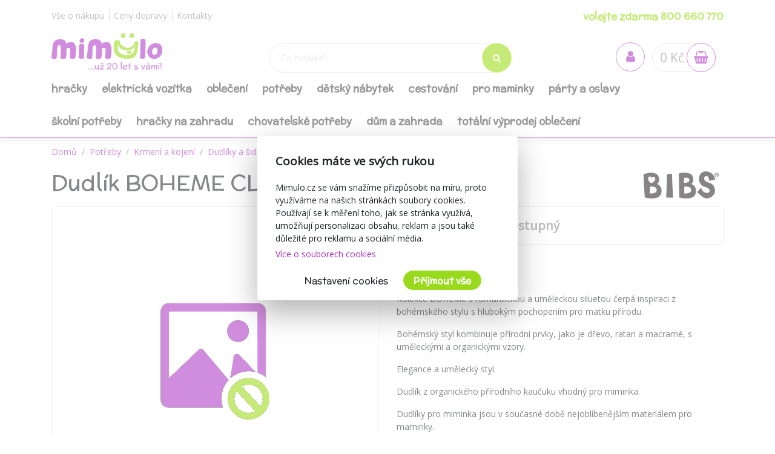

--- FILE ---
content_type: text/html; charset=utf-8
request_url: https://www.mimulo.cz/boheme-cloud-m--mr-x2-000338
body_size: 24500
content:
<!DOCTYPE html>
<html>
<head>
    <meta charset="utf-8" />
    <meta name="viewport" content="width=device-width, initial-scale=1.0" />
        <meta name="theme-color" content="#ab30c1">
        <link rel="shortcut icon" href="/images/favicon.ico">
        <meta name="description" content="Vše pro miminko a maminku na jednom místě. Dodáváme do 24 hod! Volejte zdarma 800 660 770.">
    <title>Dudl&#xED;k BOHEME CLOUD M | mimulo.cz</title>
    <script>
        //auto reload on back
        (function (w, d, h, p) {
            if (p) {
                if(p.navigation.type === 2)
                    location.reload(true);
            }
            else if (h.state == undefined || h.state === '') {
                h.replaceState({ refresh: true }, d.title);
            } else if (h.state.refresh === true) {
                w.location.reload(true);
                h.replaceState(null, d.title);
            }
            w.addEventListener('popstate', function(){w.location.reload(true);});
        })(window, document, window.history, performance);

        //Google Tag Manager
        var dataLayer = dataLayer || [];
        var dataLayerVariables = {"PageType":"Product","ProductName":"Dudlík BOHEME CLOUD M","ProductNumber":"mr-x2-000338","Description":null};


            dataLayerVariables["IsLogged"] = false;
                dataLayerVariables["Cookies"] = 0;
        dataLayer.push(dataLayerVariables);
    </script>
    
    <script>
        (function(w,d,s,l,i){w[l]=w[l]||[];w[l].push({'gtm.start':
                new Date().getTime(),event:'gtm.js'});var f=d.getElementsByTagName(s)[0],
                j=d.createElement(s),dl=l!='dataLayer'?'&l='+l:'';j.async=true;j.src=
                'https://www.googletagmanager.com/gtm.js?id='+i+dl;f.parentNode.insertBefore(j,f);
        })(window,document,'script','dataLayer','GTM-KWQ7LJ');
    </script>
    <!-- End Google Tag Manager -->
        <link href="https://fonts.googleapis.com/css?family=McLaren|Open+Sans&display=swap&subset=latin-ext" rel="stylesheet">
    <link rel="stylesheet" href="/css/bootstrap/bootstrap.min.css" media="print" onload="this.media='all'" />
    <link rel="stylesheet" href="/css/fontawesome/css/font-awesome.min.css" />
    <link rel="stylesheet" href="/css/bootstrap/bootstrap.min.css" />    
    <link rel="stylesheet" href="/css/slick.css" />
    <link rel="stylesheet" href="/css/notifee.css" />
    <link rel="stylesheet" href="/skin/css" />
    
    <link rel="stylesheet" href="/css/magnific-popup/magnific-popup.min.css" />

    <link href="/css/slick/slick-theme.css" rel="stylesheet" type="text/css" />
    <script>
        var funStack = [];
        if (typeof $ == "undefined") {
            window['$'] = function (fun) {
                funStack.push(fun);
            }
            window['run$'] = function () {
                for (var key in funStack) {
                    funStack[key]();
                }
            }
        } else {
            window['run$'] = function () { };
        }
    </script>
        <meta name="twitter:card" content="summary_large_image" />
        <meta property="og:image" content="https://www.mimulo.cz/images/mimulo_200.jpg" />
    <meta property="og:title" content="Dudl&#xED;k BOHEME CLOUD M" />
    <meta property="og:type" content="og:product" />
    <meta property="og:url" content="https://www.mimulo.cz/boheme-cloud-m--mr-x2-000338" />
</head>
<body class=" device-desktop device-macintosh web-1 web-CZ">
    
    <!-- Google Tag Manager (noscript) -->
    <noscript>
        <iframe src="https://www.googletagmanager.com/ns.html?id=GTM-KWQ7LJ"
                height="0" width="0" style="display:none;visibility:hidden"></iframe>
    </noscript>
    <!-- End Google Tag Manager (noscript) -->
    
    <div class="page-wrapper">
        <div class="search-popup" id="search-popup" style="display: none;">
            <div class="flex-column">
                <input type="text" id="search" placeholder="Co hled&#xE1;te?" autocomplete="off" />
                <button class="search-button" data-ga-label="SearchButton">
                    <i class="fa fa-search"></i>
                </button>
                <button class="search-button search-button-close" data-ga-label="SearchButton">
                    <i class="fa fa-times"></i>
                </button>
            </div>
            <div class="content">
                Za&#x10D;n&#x11B;te ps&#xE1;t...
            </div>
        </div>

        <header id="header" data-ga-category="header">
            <div class="header-body">
                <div class="header-top">
                    <div class="container header-top-menu-widget">
                        


    <div class="row widget" ><div class="col-md-6"><ul class="ul-menu ul-menu-style-top ul-menu-theme-easy-separator ul-menu-align-left" ><li class="ul-menu-item"><a href="/vse-o-nakupu" class="li-item "  ><span class="text">V&#x161;e o n&#xE1;kupu</span></a></li><li class="ul-menu-item"><a href="/doprava-a-platba" class="li-item "  ><span class="text">Ceny dopravy</span></a></li><li class="ul-menu-item"><a href="/kontakty" class="li-item "  ><span class="text">Kontakty</span></a></li></ul></div><div class="col-md-6"><ul class="ul-menu ul-menu-style-top ul-menu-theme-easy-separator ul-menu-align-right" ><li class="ul-menu-item"><a href="tel:&#x2B;420 800 660 770" class="li-item green-line"  ><span class="text"> volejte zdarma 800 660 770</span></a></li></ul></div></div>

                    </div>
                </div>
                <div class="header-middle">
                    <div class="container">

                        <div class="header-column">
                            <div class="header-logo" data-ga-action="Logo">
                                <a href="/" data-ga-label="Logo">
                                        <img alt="logo mimulo" class="logo-color" title="mimulo" data-ga-label="Logo" data-sticky-top="79" src="/images/logo_slogan_cs.svg">
                                        <img alt="logo mimulo" class="logo-white" title="mimulo" data-ga-label="Logo" data-sticky-top="79" src="/images/logo_white_cs.svg">

                                </a>
                            </div>
                        </div>
                        <div class="header-column header-column-search" data-ga-action="Search">
                            <div class="search">
                                <input class="search-field" placeholder="Co hled&#xE1;te?" type="text" autocomplete="off" id="search-placeholder" />
                                <button class="search-button">
                                    <i class="fa fa-search"></i>
                                </button>
                            </div>
                        </div>
                        <div class="header-column header-column-cart">
                            <div class="header-nav-features">
                                <div class="header-nav-feature" style="border: 0">
                                    <div id="SearchBtn">
                                        <button class="cart-btn">
                                            <i class="fa fa-search"></i>
                                        </button>
                                    </div>
                                </div>
                                <div class="header-nav-feature" style="border: 0">
                                    <div id="AccountBtn" data-ga-action="My Account">
                                        <button class="cart-btn " onclick="window.location.href = '/account/myaccount'">
                                            <i class="fa fa-user"></i>
                                        </button>
                                        <div class="login-box-container" tabindex="0">
                                            <div class="login-box">
                                                <div style="position: absolute; top: 0;right:0">
                                                    <button class="cart-btn " onclick="window.location.href = '/account/myaccount'" data-ga-action="My Account" data-ga-label="My Account">
                                                        <i class="fa fa-user"></i>
                                                    </button>
                                                </div>
                                                <h3>P&#x159;ihl&#xE1;&#x161;en&#xED;</h3>
                                                <form action="/Account/Login" method="post">
                                                    <input type="hidden" name="ReturnUrl" id="currentUrl" value="https://www.mimulo.cz/Item/Index/mr-x2-000338" />
                                                    <div class="form-row">
                                                        <div class="form-group col">
                                                            <label class="font-weight-bold text-dark text-2">P&#x159;ihla&#x161;ovac&#xED; email</label>
                                                            <input type="text" name="UserName" class="form-control login-field" />
                                                        </div>
                                                    </div>
                                                    <div class="form-row">
                                                        <div class="form-group col">
                                                            <label class="font-weight-bold text-dark text-2">Heslo</label>
                                                            <input type="password" name="Passowrd" class="form-control" />
                                                        </div>
                                                    </div>
                                                    <div class="form-row">
                                                        <div class="form-group col-lg-12">
                                                            <input type="submit" value="P&#x159;ihl&#xE1;sit" data-ga-label="Přihlásit" class="btn btn-primary float-right" style="margin-top:15px" data-loading-text="Na&#x10D;&#xED;t&#xE1;m">
                                                            <a href="/Account/Login?forgotten=True" onclick="redirectToForgoten(this, true); return false;" data-ga-label="Zapomenuté heslo" class="d-block pt-2">Zapomenut&#xE9; heslo</a>
                                                            <a href="/Account/Register" data-ga-label="Registrace" class="d-block">Registrace</a>
                                                        </div>
                                                    </div>
                                                </form>
                                                <div style="border-top: 1px solid #ddd; text-align: center; position: relative;margin-top:1rem">
                                                    <span style="position: relative; top: -0.7rem; display: inline-block; background: white;padding:0 2rem">nebo</span>
                                                </div>
                                                <div style="text-align: center">
                                                    <div class="fb-login-button" data-size="medium" data-button-type="login_with" data-layout="default" data-auto-logout-link="false" data-use-continue-as="true" data-width="" onlogin="checkLoginState();" data-scope="public_profile,email"></div>
                                                </div>

                                            </div>
                                        </div>
                                    </div>
                                </div>
                                <div class="header-nav-feature" data-ga-action="Košík" data-ga-label="Košík">
                                    
<div id="ShoppingCart" class="empty">
    <span class="cart-price">0 K&#x10D;</span>
    <button class="cart-btn" onclick="window.location = '/ShoppingCart'">
        <i class="fa fa-shopping-basket"></i>
        <span class="cart-info">0</span>
    </button>
    <div class="shopping-cart-popup-container" data-ga-action="Košík" data-ga-label="Košík">
        <div class="">
            <div class="shopping-cart-popup">
                <div style="position: absolute; top: 0;right:0">
                    <span class="text">Cena celkem:</span> <span class="cart-price">0 K&#x10D;</span>
                    <button class="cart-btn" onclick="window.location = '/ShoppingCart'" data-ga-label="Košík">
                        <i class="fa fa-shopping-basket"></i>
                        <span class="cart-info">0</span>
                    </button>
                </div>
                    <div>Váš nákupní košík neobsahuje žádné produkty.</div>
            </div>
        </div>
    </div>

</div>



                                </div>
                                <div class="header-nav-feature" style="border: 0">
                                    <div id="MenuBtn">
                                        <button class="cart-btn barx-btn" onclick="$('.header-bottom').toggle(); $(this).toggleClass('barx');return false;">
                                            <i class="bar1"></i>
                                            <i class="bar2"></i>
                                            <i class="bar3"></i>
                                            <i class="text">menu</i>
                                        </button>
                                    </div>
                                </div>
                            </div>
                        </div>
                    </div>

                </div>
                <div class="header-search">
                    <div class="search">
                        <button class="search-button">
                            <i class="fa fa-search"></i>
                        </button>
                        <input class="search-field" placeholder="Co hled&#xE1;te?" type="text" autocomplete="off" id="search-placeholder-mobile" />
                    </div>
                </div>
                <div class="header-bottom">
                    <div class="container">
                        <div class="header-column">
                            <div class="header-nav header-nav-links">
                                <div class="header-nav-main">
                                    <nav>
                                        


    <ul class="nav nav-pills ul-menu-align-left" id=mainNav data-ga-action='Menu'>
                <li>
                    
<a href="/hracky" >
Hra&#x10D;ky</a>
<div class="nav-l2">


<div class="container">
    <div class="row">
                <div class="col-3">
                    <strong><a href="/hracky-pro-miminka">Hra&#x10D;ky pro miminka</a></strong>
                    <div class="nav-l3">
                                <a href="/hraci-deky-pro-miminka">Hrac&#xED; deky</a>
                                <a href="/chrastitka-pro-miminka">Chrast&#xED;tka</a>
                                <a href="/kousatka-pro-miminka">Kous&#xE1;tka</a>
                                <a href="/detske-hrazdicky">D&#x11B;tsk&#xE9; hrazdi&#x10D;ky</a>
                                <a href="/usinacci">Us&#xED;n&#xE1;&#x10D;ci</a>
                                <a href="/manasci-na-ruku">Ma&#x148;&#xE1;sci na ruku</a>
                                <a href="/mekke-bloky">M&#x11B;kk&#xE9; bloky</a>
                                <a href="/ostatni-pro-nejmensi">Ostatn&#xED; pro nejmen&#x161;&#xED;</a>
                                <a href="/didakticke">Didaktick&#xE9;</a>
                    </div>
                </div>
                <div class="col-3">
                    <strong><a href="/hracky-do-vody">Do vody</a></strong>
                    <div class="nav-l3">
                                <a href="/hracky-do-vany">Do vany</a>
                                <a href="/nafukovaci-balony">Nafukovac&#xED; bal&#xF3;ny</a>
                                <a href="/nafukovaci-cluny">Nafukovac&#xED; &#x10D;luny</a>
                                <a href="/nafukovaci-hracky">Nafukovac&#xED; hra&#x10D;ky</a>
                                <a href="/nafukovaci-kruhy">Nafukovac&#xED; kruhy</a>
                                <a href="/nafukovaci-lehatka">Nafukovac&#xED; leh&#xE1;tka</a>
                                <a href="/nafukovaci-rukavky">Nafukovac&#xED; ruk&#xE1;vky</a>
                                <a href="/detske-plovaci-vesty">Plovac&#xED; vesty</a>
                                <a href="/ostatni-hracky-do-vody">Ostatn&#xED;</a>
                    </div>
                </div>
                <div class="col-3">
                    <strong><a href="/plysove-hracky">Ply&#x161;ov&#xE9;</a></strong>
                    <div class="nav-l3">
                                <a href="/exkluzivni-eco-friendly-plysaci">Exkluzivn&#xED; eco-friendly ply&#x161;&#xE1;ci</a>
                                <a href="/plysaci">Ply&#x161;&#xE1;ci</a>
                                <a href="/interaktivni-plysove">Interaktivn&#xED;, s funkc&#xED;</a>
                                <a href="/medvidci">Medv&#xED;dci</a>
                                <a href="/plysova-zviratka">Zv&#xED;&#x159;&#xE1;tka</a>
                                <a href="/plysove-postavicky">Postavi&#x10D;ky</a>
                                <a href="/ostatni-plysove">Ostatn&#xED; ply&#x161;ov&#xE9; hra&#x10D;ky</a>
                    </div>
                </div>
                <div class="col-3">
                    <strong><a href="/panenky-a-prislusenstvi">Panenky a p&#x159;&#xED;slu&#x161;enstv&#xED;</a></strong>
                    <div class="nav-l3">
                                <a href="/mluvici-a-zpivajici-panenky">Mluv&#xED;c&#xED; a zp&#xED;vaj&#xED;c&#xED;</a>
                                <a href="/luxusni-panenky">Luxusn&#xED;</a>
                                <a href="/jidelni-zidlicky-pro-panenky">J&#xED;deln&#xED; &#x17E;idli&#x10D;ky</a>
                                <a href="/kocarky-pro-panenky">Ko&#x10D;&#xE1;rky</a>
                                <a href="/panenky">Panenky</a>
                                <a href="/prislusenstvi-panenky">P&#x159;&#xED;slu&#x161;enstv&#xED; pro panenky</a>
                    </div>
                </div>
                <div class="col-3">
                    <strong><a href="/drevene-hracky">D&#x159;ev&#x11B;n&#xE9;</a></strong>
                    <div class="nav-l3">
                                <a href="/drevene-hracky-pro-nejmensi">Pro nejmen&#x161;&#xED;</a>
                                <a href="/drevene-puzzle">Puzzle</a>
                                <a href="/drevene-kostky">Kostky</a>
                                <a href="/motoricke-didakticke-drevene-hracky">Motorick&#xE9; a didaktick&#xE9;</a>
                                <a href="/tahaci-drevene-hracky">Tahac&#xED;</a>
                                <a href="/ostatni-drevene-hracky">Ostatn&#xED; d&#x159;ev&#x11B;n&#xE9; hra&#x10D;ky</a>
                    </div>
                </div>
                <div class="col-3">
                    <strong><a href="/hry-puzzle-stavebnice">Hry, puzzle, stavebnice</a></strong>
                    <div class="nav-l3">
                                <a href="/stolni-hry">Stoln&#xED; hry</a>
                                <a href="/karty">Karty</a>
                                <a href="/omalovanky-pexesa">Omalov&#xE1;nky, pexesa</a>
                                <a href="/puzzle-hlavolamy">Puzzle, hlavolamy</a>
                                <a href="/plastove-stavebnice">Plastov&#xE9; stavebnice</a>
                                <a href="/modely">Modely a ostatn&#xED; stavebnice</a>
                    </div>
                </div>
                <div class="col-3">
                    <strong><a href="/auticka">Aut&#xED;&#x10D;ka</a></strong>
                    <div class="nav-l3">
                                <a href="/auticka-traktory">Aut&#xED;&#x10D;ka, motorky, traktory, pracovn&#xED; stroje</a>
                                <a href="/autodrahy">Autodr&#xE1;hy, gar&#xE1;&#x17E;e</a>
                                <a href="/ostatni-auticka">Ostatn&#xED; aut&#xED;&#x10D;ka, dopravn&#xED; prost&#x159;edky</a>
                                <a href="/vlacky">Vlaky, vl&#xE1;&#x10D;kodr&#xE1;hy, ma&#x161;inky</a>
                                <a href="/letadla">Vrtuln&#xED;ky, letadla, lod&#x11B;</a>
                    </div>
                </div>
                <div class="col-3">
                    <strong><a href="/hracky-na-zahradu">Na zahradu</a></strong>
                    <div class="nav-l3">
                                <a href="/houpacky">Houpa&#x10D;ky</a>
                                <a href="/piskoviste-a-plastove-bazeny">P&#xED;skovi&#x161;t&#x11B; a plastov&#xE9; baz&#xE9;ny</a>
                                <a href="/skluzavky">Skluzavky</a>
                                <a href="/ostatni-hracky-na-zahradu">Ostatn&#xED;</a>
                    </div>
                </div>
                <div class="col-3">
                    <strong><a href="/hry-na-profese">Hry na profese</a></strong>
                    <div class="nav-l3">
                                <a href="/hry-na-profese-dilna">D&#xED;lna</a>
                                <a href="/hry-na-profese-kosmeticky-salon">Kosmetick&#xFD; sal&#xF3;n</a>
                                <a href="/hry-na-profese-kuchynka">Kuchy&#x148;ka</a>
                                <a href="/hry-na-profese-ostatni">Ostatn&#xED;</a>
                    </div>
                </div>
                <div class="col-3">
                    <strong><a href="/houpaci-hracky">Houpac&#xED; hra&#x10D;ky</a></strong>
                    <div class="nav-l3">
                                <a href="/houpaci-kone">Houpac&#xED; kon&#x11B;</a>
                                <a href="/houpaci-zvirata">Houpac&#xED; zv&#xED;&#x159;ata</a>
                                <a href="/skakaci-kone">Sk&#xE1;kac&#xED; kon&#x11B;</a>
                                <a href="/penove-houpadlo">P&#x11B;nov&#xE9; houpadlo</a>
                    </div>
                </div>
                <div class="col-3">
                    <strong><a href="/sperky">&#x160;perky</a></strong>
                    <div class="nav-l3">
                                <a href="/kosmetika-liceni">Kosmetika, l&#xED;&#x10D;en&#xED;, tetov&#xE1;n&#xED;</a>
                                <a href="/kreativni-sady-moda">Kreativn&#xED; sady</a>
                                <a href="/ostatni-sperky">Ostatn&#xED; &#x161;perky, m&#xF3;da, kosmetika</a>
                                <a href="/hotove-sperky">Hotov&#xE9; &#x161;perky a dopl&#x148;ky</a>
                    </div>
                </div>
                <div class="col-3">
                    <strong><a href="/detska-elektricka-vozitka">Elektrick&#xE1; voz&#xED;tka</a></strong>
                    <div class="nav-l3">
                                <a href="/elektricka-auta">Elektrick&#xE1; auta</a>
                                <a href="/elektricke-motorky-a-trikolky">Elektrick&#xE9; motorky a t&#x159;&#xED;kolky</a>
                                <a href="/elektricke-ctyrkolky">Elektrick&#xE9; &#x10D;ty&#x159;kolky</a>
                    </div>
                </div>
                <div class="col-3">
                    <strong><a href="/hracky-na-zimu">Hra&#x10D;ky na zimu</a></strong>
                    <div class="nav-l3">
                                <a href="/detske-sane">D&#x11B;tsk&#xE9; s&#xE1;n&#x11B;</a>
                                <a href="/talire-a-kluzaky-na-snih">Tal&#xED;&#x159;e a kluz&#xE1;ky na sn&#xED;h</a>
                                <a href="/hracky-do-snehu">Hra&#x10D;ky do sn&#x11B;hu</a>
                    </div>
                </div>
                <div class="col-3">
                    <strong><a href="/bazeny">Baz&#xE9;ny</a></strong>
                    <div class="nav-l3">
                                <a href="/nafukovaci-bazeny">Nafukovac&#xED; baz&#xE9;ny</a>
                                <a href="/bazeny-s-konstrukci">Baz&#xE9;ny s konstrukc&#xED;</a>
                    </div>
                </div>
                <div class="col-3">
                    <strong><a href="/trikolky">T&#x159;&#xED;kolky</a></strong>
                    <div class="nav-l3">
                                <a href="/klasicke-trikolky">Klasick&#xE9;</a>
                                <a href="/trikolky-s-vodici-tyci">S vod&#xED;c&#xED; ty&#x10D;&#xED;</a>
                    </div>
                </div>
                <div class="col-3">
                    <strong><a href="/kreativni-hracky">Kreativn&#xED;</a></strong>
                    <div class="nav-l3">
                                <a href="/hlavolamy">Hlavolamy, logick&#xE9;</a>
                                <a href="/pokusy">Pokusy, v&#x11B;da, zkoum&#xE1;n&#xED;</a>
                    </div>
                </div>
                <div class="col-3">
                    <strong><a href="/znackove-hracky">Zna&#x10D;kov&#xE9; hra&#x10D;ky</a></strong>
                    <div class="nav-l3">
                                <a href="/magic-baby">Magic Baby</a>
                    </div>
                </div>
                <div class="col-3">
                    <strong><a href="/odrazedla">Odr&#xE1;&#x17E;edla</a></strong>
                    <div class="nav-l3">
                    </div>
                </div>
                <div class="col-3">
                    <strong><a href="/detska-kola">Kola</a></strong>
                    <div class="nav-l3">
                    </div>
                </div>
                <div class="col-3">
                    <strong><a href="/detske-kolobezky">Kolob&#x11B;&#x17E;ky</a></strong>
                    <div class="nav-l3">
                    </div>
                </div>
                <div class="col-3">
                    <strong><a href="/detska-choditka">Chod&#xED;tka</a></strong>
                    <div class="nav-l3">
                    </div>
                </div>
                <div class="col-3">
                    <strong><a href="/interaktivni-hracky">Interaktivn&#xED;</a></strong>
                    <div class="nav-l3">
                    </div>
                </div>
                <div class="col-3">
                    <strong><a href="/didakticke-hracky">Didaktick&#xE9;</a></strong>
                    <div class="nav-l3">
                    </div>
                </div>
                <div class="col-3">
                    <strong><a href="/spolecenske-hry">Spole&#x10D;ensk&#xE9; hry</a></strong>
                    <div class="nav-l3">
                    </div>
                </div>
                <div class="col-3">
                    <strong><a href="/kolotoce-nad-postylku">Koloto&#x10D;e nad post&#xFD;lku</a></strong>
                    <div class="nav-l3">
                    </div>
                </div>
                <div class="col-3">
                    <strong><a href="/teepee-a-stany">Teepee a stany</a></strong>
                    <div class="nav-l3">
                    </div>
                </div>
                <div class="col-3">
                    <strong><a href="/hudebni">Hudebn&#xED;</a></strong>
                    <div class="nav-l3">
                    </div>
                </div>
                <div class="col-3">
                    <strong><a href="/retro-hracky">Retro hra&#x10D;ky</a></strong>
                    <div class="nav-l3">
                    </div>
                </div>
                <div class="col-3">
                    <strong><a href="/zertovinky">&#x17D;ertovinky</a></strong>
                    <div class="nav-l3">
                    </div>
                </div>
                <div class="col-3">
                    <strong><a href="/suche-bazenky">Such&#xE9; baz&#xE9;nky</a></strong>
                    <div class="nav-l3">
                    </div>
                </div>
                <div class="col-3">
                    <strong><a href="/figurky">Figurky</a></strong>
                    <div class="nav-l3">
                    </div>
                </div>
                <div class="col-3">
                    <strong><a href="/letni-sporty">Letn&#xED; sporty</a></strong>
                    <div class="nav-l3">
                    </div>
                </div>
                <div class="col-3">
                    <strong><a href="/letajici-draci">L&#xE9;taj&#xED;c&#xED; draci</a></strong>
                    <div class="nav-l3">
                    </div>
                </div>
                <div class="col-3">
                    <strong><a href="/hracky-dalkove-ovladani">Hra&#x10D;ky na d&#xE1;lkov&#xE9; ovl&#xE1;d&#xE1;n&#xED;</a></strong>
                    <div class="nav-l3">
                    </div>
                </div>
                <div class="col-3">
                    <strong><a href="/roboti">Roboti</a></strong>
                    <div class="nav-l3">
                    </div>
                </div>
                <div class="col-3">
                    <strong><a href="/ostatni-hracky">Ostatn&#xED; hra&#x10D;ky</a></strong>
                    <div class="nav-l3">
                    </div>
                </div>
                <div class="col-3">
                    <strong><a href="/hobby-horses">Hobby Horses</a></strong>
                    <div class="nav-l3">
                    </div>
                </div>
                <div class="col-3">
                    <strong><a href="/edukacni-hracky">Eduka&#x10D;n&#xED; hra&#x10D;ky</a></strong>
                    <div class="nav-l3">
                    </div>
                </div>
                <div class="col-3">
                    <strong><a href="/montessori-hracky">Montessori hra&#x10D;ky</a></strong>
                    <div class="nav-l3">
                    </div>
                </div>
    </div>
</div>
</div>
                </li>
                <li>
                    
<a href="/detska-elektricka-vozitka" >
Elektrick&#xE1; voz&#xED;tka</a>
<div class="nav-l2">


<div class="container">
    <div class="row">
                <div class="col-3">
                    <strong><a href="/elektricka-auta">Elektrick&#xE1; auta</a></strong>
                    <div class="nav-l3">
                    </div>
                </div>
                <div class="col-3">
                    <strong><a href="/elektricke-motorky-a-trikolky">Elektrick&#xE9; motorky a t&#x159;&#xED;kolky</a></strong>
                    <div class="nav-l3">
                    </div>
                </div>
                <div class="col-3">
                    <strong><a href="/elektricke-ctyrkolky">Elektrick&#xE9; &#x10D;ty&#x159;kolky</a></strong>
                    <div class="nav-l3">
                    </div>
                </div>
    </div>
</div>
</div>
                </li>
                <li>
                    
<a href="/obleceni" >
Oble&#x10D;en&#xED;</a>
<div class="nav-l2">


<div class="container">
    <div class="row">
                <div class="col-3">
                    <strong><a href="/soupravy-a-sety">Soupravy</a></strong>
                    <div class="nav-l3">
                                <a href="/soupravy-do-porodnice">Do porodnice</a>
                                <a href="/2-dilne-soupravy">2-d&#xED;ln&#xE9;</a>
                                <a href="/3-dilne-soupravy">3-d&#xED;ln&#xE9;</a>
                                <a href="/4-dilne-soupravy">4-d&#xED;ln&#xE9;</a>
                                <a href="/startovaci-sady-pro-novorozence">Startovac&#xED;</a>
                    </div>
                </div>
                <div class="col-3">
                    <strong><a href="/doplnky">Dopl&#x148;ky</a></strong>
                    <div class="nav-l3">
                                <a href="/boticky">Boti&#x10D;ky</a>
                                <a href="/chranice-na-kolena">Chr&#xE1;ni&#x10D;e na kolena</a>
                                <a href="/bedernacky">Beder&#x148;&#xE1;&#x10D;ky</a>
                                <a href="/bryndacky">Brynd&#xE1;&#x10D;ky</a>
                    </div>
                </div>
                <div class="col-3">
                    <strong><a href="/body">Kojeneck&#xE9; body</a></strong>
                    <div class="nav-l3">
                                <a href="/body-s-kratkym-rukavem">S kr&#xE1;tk&#xFD;m ruk&#xE1;vem</a>
                                <a href="/body-s-dlouhym-rukavem">S dlouh&#xFD;m ruk&#xE1;vem</a>
                                <a href="/vtipne-body">Body s potiskem</a>
                    </div>
                </div>
                <div class="col-3">
                    <strong><a href="/overaly">Overaly</a></strong>
                    <div class="nav-l3">
                                <a href="/bavlnene-overaly">Bavln&#x11B;n&#xE9;</a>
                                <a href="/semisove-overaly">Semi&#x161;ov&#xE9;</a>
                                <a href="/letni-overaly">Letn&#xED;</a>
                    </div>
                </div>
                <div class="col-3">
                    <strong><a href="/ksiltovky-kloboucky-a-celenky">K&#x161;iltovky, klobou&#x10D;ky a &#x10D;elenky</a></strong>
                    <div class="nav-l3">
                                <a href="/kloboucky">Klobou&#x10D;ky</a>
                                <a href="/ksiltovky">K&#x161;iltovky</a>
                                <a href="/celenky">&#x10C;elenky</a>
                    </div>
                </div>
                <div class="col-3">
                    <strong><a href="/zimni-obleceni">Zimn&#xED; oble&#x10D;en&#xED;</a></strong>
                    <div class="nav-l3">
                                <a href="/zimni-overaly">Zimn&#xED;</a>
                                <a href="/zimni-cepice">Zimn&#xED; &#x10D;epice pro kojence a batolata</a>
                                <a href="/zimni-kombinezy">Zimn&#xED; kombin&#xE9;zy</a>
                    </div>
                </div>
                <div class="col-3">
                    <strong><a href="/saticky-a-sukynky">&#x160;ati&#x10D;ky a suk&#xFD;nky</a></strong>
                    <div class="nav-l3">
                                <a href="/saticky">Kojeneck&#xE9; &#x161;ati&#x10D;ky</a>
                                <a href="/sukne">Sukn&#x11B;</a>
                    </div>
                </div>
                <div class="col-3">
                    <strong><a href="/dupacky-a-polodupacky">Dupa&#x10D;ky a polodupa&#x10D;ky</a></strong>
                    <div class="nav-l3">
                                <a href="/dupacky">Dupa&#x10D;ky</a>
                                <a href="/polodupacky">Polodupa&#x10D;ky</a>
                    </div>
                </div>
                <div class="col-3">
                    <strong><a href="/kabatky-a-bundy">Kab&#xE1;tky a bundy</a></strong>
                    <div class="nav-l3">
                                <a href="/bavlnene-kabatky">Bavln&#x11B;n&#xE9;</a>
                                <a href="/bundy">Bundy</a>
                    </div>
                </div>
                <div class="col-3">
                    <strong><a href="/ponozky-a-puncochace">Pono&#x17E;ky a pun&#x10D;och&#xE1;&#x10D;e</a></strong>
                    <div class="nav-l3">
                                <a href="/ponozky">Pono&#x17E;ky</a>
                                <a href="/puncochace">Pun&#x10D;och&#xE1;&#x10D;e</a>
                    </div>
                </div>
                <div class="col-3">
                    <strong><a href="/kalhoty-a-teplacky">Kalhoty a tepl&#xE1;&#x10D;ky</a></strong>
                    <div class="nav-l3">
                                <a href="/teplakove-soupravy">Teplakov&#xE9; soupravy</a>
                                <a href="/zateplene-kalhoty-a-teplacky">Zateplen&#xE9;</a>
                    </div>
                </div>
                <div class="col-3">
                    <strong><a href="/mikiny">Mikiny</a></strong>
                    <div class="nav-l3">
                                <a href="/mikiny-bez-kapuce">Bez kapuce</a>
                                <a href="/mikiny-na-zip">Na zip</a>
                    </div>
                </div>
                <div class="col-3">
                    <strong><a href="/cepice-a-rukavicky">&#x10C;epice a rukavi&#x10D;ky</a></strong>
                    <div class="nav-l3">
                                <a href="/rukavicky">Rukavi&#x10D;ky</a>
                                <a href="/cepice">&#x10C;epice</a>
                    </div>
                </div>
                <div class="col-3">
                    <strong><a href="/pyzamka">Py&#x17E;amka</a></strong>
                    <div class="nav-l3">
                                <a href="/klasicka-pyzamka">Py&#x17E;amka</a>
                    </div>
                </div>
                <div class="col-3">
                    <strong><a href="/spaci-pytle">Spac&#xED; pytle</a></strong>
                    <div class="nav-l3">
                    </div>
                </div>
                <div class="col-3">
                    <strong><a href="/leginy">Leg&#xED;ny</a></strong>
                    <div class="nav-l3">
                    </div>
                </div>
                <div class="col-3">
                    <strong><a href="/kratasy">Kra&#x165;asy</a></strong>
                    <div class="nav-l3">
                    </div>
                </div>
                <div class="col-3">
                    <strong><a href="/kosilky">Ko&#x161;ilky</a></strong>
                    <div class="nav-l3">
                    </div>
                </div>
                <div class="col-3">
                    <strong><a href="/nakrcniky">N&#xE1;kr&#x10D;n&#xED;ky</a></strong>
                    <div class="nav-l3">
                    </div>
                </div>
                <div class="col-3">
                    <strong><a href="/boty">Boty</a></strong>
                    <div class="nav-l3">
                    </div>
                </div>
                <div class="col-3">
                    <strong><a href="/kojenecka-tricka-kratky-rukav">Kojeneck&#xE1; tri&#x10D;ka - kr&#xE1;tk&#xFD; ruk&#xE1;v</a></strong>
                    <div class="nav-l3">
                    </div>
                </div>
                <div class="col-3">
                    <strong><a href="/kojenecka-tricka-dlouhy-rukav">Kojeneck&#xE1; tri&#x10D;ka - dlouh&#xFD; ruk&#xE1;v</a></strong>
                    <div class="nav-l3">
                    </div>
                </div>
                <div class="col-3">
                    <strong><a href="/obleceni-pro-predskolni-deti">Oble&#x10D;en&#xED; pro p&#x159;ed&#x161;koln&#xED; d&#x11B;ti</a></strong>
                    <div class="nav-l3">
                    </div>
                </div>
                <div class="col-3">
                    <strong><a href="/muselinove-obleceni">Mu&#x161;el&#xED;nov&#xE9; oble&#x10D;en&#xED;</a></strong>
                    <div class="nav-l3">
                    </div>
                </div>
    </div>
</div>
</div>
                </li>
                <li>
                    
<a href="/kojenecke-potreby" >
Pot&#x159;eby</a>
<div class="nav-l2">


<div class="container">
    <div class="row">
                <div class="col-3">
                    <strong><a href="/spinkani">Na spink&#xE1;n&#xED;</a></strong>
                    <div class="nav-l3">
                                <a href="/deky">Deky</a>
                                <a href="/perinky">Pe&#x159;inky</a>
                                <a href="/polstare">Pol&#x161;t&#xE1;&#x159;e</a>
                                <a href="/povleceni">Povle&#x10D;en&#xED;</a>
                                <a href="/zavinovacky">Zavinova&#x10D;ky</a>
                                <a href="/vyplne">V&#xFD;pln&#x11B;</a>
                                <a href="/hnizdecka">Hn&#xED;zde&#x10D;ka</a>
                                <a href="/mantinely-do-postylky">Mantinely do post&#xFD;lky</a>
                                <a href="/nebesa">Nebesa</a>
                                <a href="/prislusenstvi-postylky">P&#x159;&#xED;slu&#x161;enstv&#xED; k post&#xFD;lce</a>
                                <a href="/kapsare">Kaps&#xE1;&#x159;e</a>
                    </div>
                </div>
                <div class="col-3">
                    <strong><a href="/koupani-a-hygiena">Koup&#xE1;n&#xED; a hygiena</a></strong>
                    <div class="nav-l3">
                                <a href="/potreby-na-koupani">Koup&#xE1;n&#xED;</a>
                                <a href="/osusky-a-ponca">Osu&#x161;ky a pon&#x10D;a</a>
                                <a href="/nocniky">No&#x10D;n&#xED;ky</a>
                                <a href="/stupatka">Stup&#xE1;tka</a>
                                <a href="/nuzky-na-nehty">N&#x16F;&#x17E;ky na nehty</a>
                                <a href="/hrebinky">H&#x159;eb&#xED;nky</a>
                                <a href="/zoubky">Zoubky</a>
                                <a href="/koupani-detske-zupany">&#x17D;upany</a>
                    </div>
                </div>
                <div class="col-3">
                    <strong><a href="/krmeni-a-kojeni">Krmen&#xED; a kojen&#xED;</a></strong>
                    <div class="nav-l3">
                                <a href="/dudliky-a-siditka">Dudl&#xED;ky a &#x161;id&#xED;tka</a>
                                <a href="/kojenecke-lahve">Kojeneck&#xE9; l&#xE1;hve</a>
                                <a href="/prislusenstvi-k-lahvim">P&#x159;&#xED;slu&#x161;enstv&#xED; k lahv&#xED;m</a>
                                <a href="/detske-jidelni-soupravy">D&#x11B;tsk&#xE9; j&#xED;deln&#xED; soupravy</a>
                                <a href="/detske-nadobi">D&#x11B;tsk&#xE9; n&#xE1;dob&#xED;</a>
                                <a href="/odsavacky-materskeho-mleka">Ods&#xE1;va&#x10D;ky mate&#x159;sk&#xE9;ho ml&#xE9;ka</a>
                                <a href="/krmeni-ostatni">Krmen&#xED; - ostatn&#xED;</a>
                    </div>
                </div>
                <div class="col-3">
                    <strong><a href="/pleny-a-prebalovani">Pleny a p&#x159;ebalov&#xE1;n&#xED;</a></strong>
                    <div class="nav-l3">
                                <a href="/latkove-pleny">L&#xE1;tkov&#xE9; pleny</a>
                                <a href="/vlhcene-ubrousky">Vlh&#x10D;en&#xE9; ubrousky</a>
                                <a href="/nepromokave-podlozky">Nepromokav&#xE9; podlo&#x17E;ky</a>
                                <a href="/jednorazove-pleny">Jednor&#xE1;zov&#xE9; pleny</a>
                                <a href="/kose-na-pleny">Ko&#x161;e na pleny</a>
                    </div>
                </div>
                <div class="col-3">
                    <strong><a href="/zdravi">Zdrav&#xED;</a></strong>
                    <div class="nav-l3">
                                <a href="/odsavacky-hlenu">Ods&#xE1;va&#x10D;ky hlen&#x16F;</a>
                                <a href="/teplomery">Teplom&#x11B;ry</a>
                                <a href="/doplnky-pro-peci-o-zdravi-miminek">Dopl&#x148;ky pro p&#xE9;&#x10D;i o zdrav&#xED; mimi</a>
                                <a href="/hrejive-a-chladici-gelove-polstarky">H&#x159;ejiv&#xE9; a chladiv&#xE9; gelov&#xE9; pol&#x161;t&#xE1;&#x159;ky</a>
                    </div>
                </div>
                <div class="col-3">
                    <strong><a href="/bezpecnost-ditete">Bezpe&#x10D;nost</a></strong>
                    <div class="nav-l3">
                                <a href="/dverni-zarazky">Dve&#x159;n&#xED; zar&#xE1;&#x17E;ky</a>
                                <a href="/detske-pojistky-na-supliky">Pojistky na &#x161;upl&#xED;ky</a>
                    </div>
                </div>
                <div class="col-3">
                    <strong><a href="/elektronika">Elektronika</a></strong>
                    <div class="nav-l3">
                                <a href="/chuvicky">Ch&#x16F;vi&#x10D;ky</a>
                                <a href="/monitory-dechu">Monitory dechu</a>
                    </div>
                </div>
                <div class="col-3">
                    <strong><a href="/rousky">Rou&#x161;ky</a></strong>
                    <div class="nav-l3">
                    </div>
                </div>
    </div>
</div>
</div>
                </li>
                <li>
                    
<a href="/nabytek" >
D&#x11B;tsk&#xFD; n&#xE1;bytek</a>
<div class="nav-l2">


<div class="container">
    <div class="row">
                <div class="col-3">
                    <strong><a href="/postylky">Post&#xFD;lky</a></strong>
                    <div class="nav-l3">
                                <a href="/kolebky">Kol&#xE9;bky</a>
                                <a href="/drevene-postylky">D&#x159;ev&#x11B;n&#xE9; post&#xFD;lky</a>
                                <a href="/postylky-se-stahovaci-bocnici">Post&#xFD;lky se stahovac&#xED; bo&#x10D;nic&#xED;</a>
                                <a href="/doplnky-k-postylkam">Dopl&#x148;ky k post&#xFD;lk&#xE1;m</a>
                                <a href="/luxusni-detske-postylky">Luxusn&#xED; post&#xFD;lky</a>
                    </div>
                </div>
                <div class="col-3">
                    <strong><a href="/prebalovaci-pulty-a-podlozky">P&#x159;ebalovac&#xED; pulty a podlo&#x17E;ky</a></strong>
                    <div class="nav-l3">
                                <a href="/prebalovaci-podlozky">P&#x159;ebalovac&#xED; podlo&#x17E;ky</a>
                                <a href="/navleky-na-prebalovaci-podlozky">N&#xE1;vleky na podlo&#x17E;ky</a>
                                <a href="/prebalovaci-nastavce">P&#x159;ebalovac&#xED; n&#xE1;stavce</a>
                    </div>
                </div>
                <div class="col-3">
                    <strong><a href="/jidelni-zidlicky">J&#xED;deln&#xED; &#x17E;idli&#x10D;ky</a></strong>
                    <div class="nav-l3">
                                <a href="/drevene-jidelni-zidlicky">D&#x159;ev&#x11B;n&#xE9;</a>
                                <a href="/plastove-jidelni-zidlicky">Plastov&#xE9;</a>
                    </div>
                </div>
                <div class="col-3">
                    <strong><a href="/dreveny-nabytek">D&#x159;ev&#x11B;n&#xFD; n&#xE1;bytek</a></strong>
                    <div class="nav-l3">
                                <a href="/skrine">Sk&#x159;&#xED;n&#x11B;</a>
                                <a href="/komody">Komody</a>
                    </div>
                </div>
                <div class="col-3">
                    <strong><a href="/dekorace">Dekorace</a></strong>
                    <div class="nav-l3">
                                <a href="/samolepky-na-zed">Samolepky na ze&#x10F;</a>
                                <a href="/samolepky-na-podlahu">Samolepky na podlahu</a>
                    </div>
                </div>
                <div class="col-3">
                    <strong><a href="/detske-matrace">Matrace</a></strong>
                    <div class="nav-l3">
                                <a href="/matrace-do-postylky">Matrace do post&#xFD;lky</a>
                    </div>
                </div>
                <div class="col-3">
                    <strong><a href="/lehatka-pro-miminka">Leh&#xE1;tka pro miminka</a></strong>
                    <div class="nav-l3">
                                <a href="/houpaci-lehatka-pro-miminka">Houpac&#xED;</a>
                    </div>
                </div>
                <div class="col-3">
                    <strong><a href="/plastovy-nabytek">Plastov&#xFD; n&#xE1;bytek</a></strong>
                    <div class="nav-l3">
                                <a href="/plastovy-nabytek-sety">Sety</a>
                    </div>
                </div>
                <div class="col-3">
                    <strong><a href="/kresla">K&#x159;esla</a></strong>
                    <div class="nav-l3">
                    </div>
                </div>
                <div class="col-3">
                    <strong><a href="/doplnky-nabytku">Dopl&#x148;ky</a></strong>
                    <div class="nav-l3">
                    </div>
                </div>
                <div class="col-3">
                    <strong><a href="/detske-postele">D&#x11B;tsk&#xE9; postele</a></strong>
                    <div class="nav-l3">
                    </div>
                </div>
                <div class="col-3">
                    <strong><a href="/domeckove-postylky">Dome&#x10D;kov&#xE9; post&#xFD;lky</a></strong>
                    <div class="nav-l3">
                    </div>
                </div>
                <div class="col-3">
                    <strong><a href="/penove-kostky">P&#x11B;nov&#xE9; kostky</a></strong>
                    <div class="nav-l3">
                    </div>
                </div>
    </div>
</div>
</div>
                </li>
                <li>
                    
<a href="/cestovani" >
Cestov&#xE1;n&#xED;</a>
<div class="nav-l2">


<div class="container">
    <div class="row">
                <div class="col-3">
                    <strong><a href="/kocarky">Ko&#x10D;&#xE1;rky</a></strong>
                    <div class="nav-l3">
                                <a href="/matrace-do-kocarku">Matrace</a>
                                <a href="/hluboke-kocarky">Hlubok&#xE9;</a>
                                <a href="/golfove-a-sportovni-kocarky">Golfov&#xE9; a sportovn&#xED;</a>
                                <a href="/prislusenstvi-ke-kocarkum">P&#x159;&#xED;slu&#x161;enstv&#xED;</a>
                                <a href="/fusaky-pro-miminka">Fusaky</a>
                    </div>
                </div>
                <div class="col-3">
                    <strong><a href="/autosedacky">Autoseda&#x10D;ky</a></strong>
                    <div class="nav-l3">
                                <a href="/autosedacky-doplnky">Dopl&#x148;ky</a>
                                <a href="/autosedacky-40-150-cm">40-150 cm</a>
                                <a href="/autosedacky-76-150-cm">76-150 cm</a>
                                <a href="/autosedacky-125-150-cm">125-150 cm</a>
                    </div>
                </div>
                <div class="col-3">
                    <strong><a href="/cestovni-postylky">Cestovn&#xED; post&#xFD;lky</a></strong>
                    <div class="nav-l3">
                                <a href="/klasicke-cestovni-postylky">Klasick&#xE9;</a>
                                <a href="/luxusni-cestovni-postylky">Luxusn&#xED;</a>
                                <a href="/prislusenstvi-k-cestovnim-postylkam">P&#x159;&#xED;slu&#x161;enstv&#xED;</a>
                    </div>
                </div>
                <div class="col-3">
                    <strong><a href="/ochranne-folie-na-sedadla">Ochrann&#xE9; f&#xF3;lie na sedadla</a></strong>
                    <div class="nav-l3">
                    </div>
                </div>
                <div class="col-3">
                    <strong><a href="/detske-kapsare-do-auta">D&#x11B;tsk&#xE9; kaps&#xE1;&#x159;e do auta</a></strong>
                    <div class="nav-l3">
                    </div>
                </div>
                <div class="col-3">
                    <strong><a href="/stinitka-do-auta-pro-deti">St&#xED;n&#xED;tka do auta</a></strong>
                    <div class="nav-l3">
                    </div>
                </div>
                <div class="col-3">
                    <strong><a href="/destniky-plastenky">De&#x161;tn&#xED;ky, pl&#xE1;&#x161;&#x165;&#x11B;nky</a></strong>
                    <div class="nav-l3">
                    </div>
                </div>
                <div class="col-3">
                    <strong><a href="/batohy">Batohy </a></strong>
                    <div class="nav-l3">
                    </div>
                </div>
    </div>
</div>
</div>
                </li>
                <li>
                    
<a href="/pro-maminky" >
Pro maminky</a>
<div class="nav-l2">


<div class="container">
    <div class="row">
                <div class="col-3">
                    <strong><a href="/tehotenske-a-kojici-obleceni">T&#x11B;hotensk&#xE9; a koj&#xED;c&#xED; oble&#x10D;en&#xED;</a></strong>
                    <div class="nav-l3">
                                <a href="/tehotenska-tricka">Tri&#x10D;ka</a>
                                <a href="/tehotenske-leginy">Leg&#xED;ny</a>
                                <a href="/tehotenske-saty">&#x160;aty</a>
                                <a href="/tehotenske-mikiny">Mikiny</a>
                    </div>
                </div>
                <div class="col-3">
                    <strong><a href="/kojici-podprsenky">Koj&#xED;c&#xED; podprsenky</a></strong>
                    <div class="nav-l3">
                                <a href="/vlozky-do-podprsenky">Vlo&#x17E;ky do podprsenky</a>
                                <a href="/kojici-podprsenky">Koj&#xED;c&#xED; podprsenky</a>
                    </div>
                </div>
                <div class="col-3">
                    <strong><a href="/kojici-polstare">Koj&#xED;c&#xED; pol&#x161;t&#xE1;&#x159;e</a></strong>
                    <div class="nav-l3">
                                <a href="/klasicke-kojici-polstare">Klasick&#xE9;</a>
                    </div>
                </div>
                <div class="col-3">
                    <strong><a href="/prsni-kloboucky-a-tvarovace-bradavek">Prsn&#xED; klobou&#x10D;ky a tvarova&#x10D;e bradavek</a></strong>
                    <div class="nav-l3">
                    </div>
                </div>
                <div class="col-3">
                    <strong><a href="/poporodni-pasy">Poporodn&#xED; p&#xE1;sy</a></strong>
                    <div class="nav-l3">
                    </div>
                </div>
                <div class="col-3">
                    <strong><a href="/poporodni-kalhotky">Poporodn&#xED; kalhotky</a></strong>
                    <div class="nav-l3">
                    </div>
                </div>
                <div class="col-3">
                    <strong><a href="/kosmetika-pro-maminky">Kosmetika pro maminky</a></strong>
                    <div class="nav-l3">
                    </div>
                </div>
                <div class="col-3">
                    <strong><a href="/knihy-pro-maminky">Knihy pro maminky</a></strong>
                    <div class="nav-l3">
                    </div>
                </div>
                <div class="col-3">
                    <strong><a href="/nakupni-tasky">Ta&#x161;ky a Mommy Bag</a></strong>
                    <div class="nav-l3">
                    </div>
                </div>
                <div class="col-3">
                    <strong><a href="/dezinfekce">Dezinfekce</a></strong>
                    <div class="nav-l3">
                    </div>
                </div>
    </div>
</div>
</div>
                </li>
                <li>
                    
<a href="/party-a-oslavy" >
P&#xE1;rty a oslavy</a>
<div class="nav-l2">


<div class="container">
    <div class="row">
                <div class="col-3">
                    <strong><a href="/karneval">Karneval</a></strong>
                    <div class="nav-l3">
                                <a href="/carodejnice">&#x10C;arod&#x11B;jnice</a>
                                <a href="/halloween">Halloween</a>
                    </div>
                </div>
    </div>
</div>
</div>
                </li>
    </ul>



    <ul class="nav nav-pills ul-menu-align-left" id=mainNav data-ga-action='Menu'>
                <li>
                    
<a href="/skolni-papirenske" >
&#x160;koln&#xED; pot&#x159;eby</a>
<div class="nav-l2">


<div class="container">
    <div class="row">
                <div class="col-3">
                    <strong><a href="/skolni-potreby">&#x160;koln&#xED; pot&#x159;eby</a></strong>
                    <div class="nav-l3">
                                <a href="/fixy">Fixy</a>
                                <a href="/kalkulacky">Kalkula&#x10D;ky</a>
                                <a href="/kruzitka">Kru&#x17E;&#xED;tka</a>
                                <a href="/kridy">K&#x159;&#xED;dy</a>
                                <a href="/lepidla">Lepidla</a>
                                <a href="/nuzky">N&#x16F;&#x17E;ky, ulamovac&#xED; no&#x17E;e</a>
                                <a href="/obaly-pismena">Obaly a desky na se&#x161;ity, &#x10D;&#xED;sla, p&#xED;smena</a>
                                <a href="/vytvarne-potreby">V&#xFD;tvarn&#xE9; pot&#x159;eby</a>
                                <a href="/voskovky">Voskovky</a>
                                <a href="/sesity">Se&#x161;ity</a>
                                <a href="/tuzky">Tu&#x17E;ky, tuhy, gumy, o&#x159;ez&#xE1;v&#xE1;tka</a>
                                <a href="/sacky">S&#xE1;&#x10D;ky na p&#x159;ez&#x16F;vky, pen&#x11B;&#x17E;enky</a>
                                <a href="/psaci-potreby">Psac&#xED; pot&#x159;eby, n&#xE1;pln&#x11B;</a>
                                <a href="/pravitka">Prav&#xED;tka, troj&#xFA;heln&#xED;ky, &#xFA;hlom&#x11B;ry</a>
                                <a href="/penaly">Pen&#xE1;ly</a>
                                <a href="/pastelky">Pastelky</a>
                                <a href="/ostatni-skolni">Ostatn&#xED;</a>
                                <a href="/batohy-do-skoly">Batohy do &#x161;koly</a>
                    </div>
                </div>
                <div class="col-3">
                    <strong><a href="/kancelarske">Kancel&#xE1;&#x159;sk&#xE9; pom&#x16F;cky</a></strong>
                    <div class="nav-l3">
                                <a href="/archivace">Archivace a t&#x159;&#xED;d&#x11B;n&#xED;</a>
                                <a href="/sesivacky">D&#x11B;rova&#x10D;ky, se&#x161;&#xED;va&#x10D;ky, roze&#x161;&#xED;va&#x10D;ky, spony</a>
                                <a href="/drateny-program">Dr&#xE1;t&#x11B;n&#xFD; program</a>
                                <a href="/korektory">Korektory</a>
                                <a href="/lepici-pasky">Lepic&#xED; p&#xE1;sky</a>
                                <a href="/notesy">Notesy, bloky a z&#xE1;znamn&#xED; knihy</a>
                                <a href="/papir">Pap&#xED;r v&#x161;eho druhu</a>
                                <a href="/popisovace">Popisova&#x10D;e, zv&#xFD;raz&#x148;ova&#x10D;e</a>
                                <a href="/sponky">Sponky, &#x161;pendl&#xED;ky, gumi&#x10D;ky</a>
                                <a href="/ostatni">Ostatn&#xED;</a>
                    </div>
                </div>
                <div class="col-3">
                    <strong><a href="/kreativita">Kreativita</a></strong>
                    <div class="nav-l3">
                                <a href="/drobna-kreativita">Drobn&#xE1; kreativita - tvo&#x159;en&#xED;</a>
                                <a href="/kreativni-sety">Kreativn&#xED; sety</a>
                                <a href="/omalovanky-vystrihovanky">Omalov&#xE1;nky, vyst&#x159;ihov&#xE1;nky</a>
                                <a href="/kreativita-ostatni">Ostatn&#xED;</a>
                                <a href="/plastelina">Plastel&#xED;na</a>
                                <a href="/razitka">Raz&#xED;tka</a>
                                <a href="/tetovacky">Tetovac&#xED; obtisky</a>
                                <a href="/vyskrabovaci-obrazky">Vy&#x161;krabovac&#xED; obr&#xE1;zky</a>
                    </div>
                </div>
    </div>
</div>
</div>
                </li>
                <li>
                    
<a href="/hracky-na-zahradu" >
Hra&#x10D;ky na zahradu</a>
<div class="nav-l2">


<div class="container">
    <div class="row">
                <div class="col-3">
                    <strong><a href="/houpacky">Houpa&#x10D;ky</a></strong>
                    <div class="nav-l3">
                    </div>
                </div>
                <div class="col-3">
                    <strong><a href="/piskoviste-a-plastove-bazeny">P&#xED;skovi&#x161;t&#x11B; a plastov&#xE9; baz&#xE9;ny</a></strong>
                    <div class="nav-l3">
                    </div>
                </div>
                <div class="col-3">
                    <strong><a href="/skluzavky">Skluzavky</a></strong>
                    <div class="nav-l3">
                    </div>
                </div>
                <div class="col-3">
                    <strong><a href="/ostatni-hracky-na-zahradu">Ostatn&#xED;</a></strong>
                    <div class="nav-l3">
                    </div>
                </div>
    </div>
</div>
</div>
                </li>
                <li>
                    
<a href="/chovatelske-potreby" >
Chovatelsk&#xE9; pot&#x159;eby</a>
<div class="nav-l2">


<div class="container">
    <div class="row">
                <div class="col-3">
                    <strong><a href="/schody-pro-psy-a-kocky">Schody pro psy a ko&#x10D;ky</a></strong>
                    <div class="nav-l3">
                    </div>
                </div>
                <div class="col-3">
                    <strong><a href="/pelechy">Pelechy</a></strong>
                    <div class="nav-l3">
                    </div>
                </div>
                <div class="col-3">
                    <strong><a href="/potreby-pro-domaci-mazlicky">Pot&#x159;eby pro dom&#xE1;c&#xED; mazl&#xED;&#x10D;ky</a></strong>
                    <div class="nav-l3">
                    </div>
                </div>
    </div>
</div>
</div>
                </li>
                <li>
                    
<a href="/dum-a-zahrada" >
 D&#x16F;m a zahrada</a>
<div class="nav-l2">


<div class="container">
    <div class="row">
                <div class="col-3">
                    <strong><a href="/dum">D&#x16F;m</a></strong>
                    <div class="nav-l3">
                                <a href="/potreby-do-domacnosti">Pot&#x159;eby do dom&#xE1;cnosti</a>
                                <a href="/nabytek-a-bytove-doplnky">N&#xE1;bytek a bytov&#xE9; dopl&#x148;ky</a>
                    </div>
                </div>
                <div class="col-3">
                    <strong><a href="/zahradni-nabytek">Zahradn&#xED; n&#xE1;bytek</a></strong>
                    <div class="nav-l3">
                                <a href="/zahradni-lehatka">Zahradn&#xED; leh&#xE1;tka</a>
                    </div>
                </div>
                <div class="col-3">
                    <strong><a href="/hamaky-houpaci-site-a-houpacky">Hamaky, houpac&#xED; s&#xED;t&#x11B; a houpa&#x10D;ky</a></strong>
                    <div class="nav-l3">
                                <a href="/hamaky-a-houpaci-site">Hamaky a houpac&#xED; s&#xED;t&#x11B;</a>
                    </div>
                </div>
                <div class="col-3">
                    <strong><a href="/zahrada">Zahrada</a></strong>
                    <div class="nav-l3">
                    </div>
                </div>
    </div>
</div>
</div>
                </li>
                <li>
                    
<a href="https://www.mimulo.cz/totalni-vyprodej-obleceni" class="li-item "  >
    <span class="text">Tot&#xE1;ln&#xED; v&#xFD;prodej oble&#x10D;en&#xED;</span>

</a>
                </li>
    </ul>

                                        
                                    </nav>
                                    <div class="row menu-header-bottom">
                                        <div class="col-6"><nav class="second-mobile"><ul class="nav nav-pills separated"><li><a href="https://www.mimulo.cz/vse-o-nakupu">Vše o nákupu</a></li><li><a href="https://www.mimulo.cz/doprava-a-platba">Ceny dopravy</a></li><li><a href="https://www.mimulo.cz/kontakty">Kontakty</a></li></ul></nav></div><div class="col-6"><div class="call themecolor1"> Volejte zdarma
                                            <a href="tel:800660770" class="big"><i class="phone" aria-hidden="true"></i>800 660 770</a><div class="sub">
                                                Po - Pá: 7:00 - 16:00
                                            </div></div></div>
                                    </div>
                                </div>
                            </div>
                        </div>
                    </div>
                </div>
            </div>
        </header>
        <div class="container">

    
<nav aria-label="breadcrumb" class="ga-action" data-ga-action="Breadcrumbs">
    <ol class="breadcrumb">
        <li class="breadcrumb-item"><a href="/">Dom&#x16F;</a></li>
            <li class="breadcrumb-item"
            ><a href="kojenecke-potreby">Pot&#x159;eby</a>            </li>
            <li class="breadcrumb-item"
            ><a href="krmeni-a-kojeni">Krmen&#xED; a kojen&#xED;</a>            </li>
            <li class="breadcrumb-item"
            ><a href="dudliky-a-siditka">Dudl&#xED;ky a &#x161;id&#xED;tka</a>            </li>
            <li class="breadcrumb-item active"
            ><a href="detske-dudliky-a-siditka">Dudl&#xED;ky a &#x161;id&#xED;tka</a>            </li>
    </ol>
</nav>

    <div class="page-title">
        <div>
            <h1>Dudl&#xED;k BOHEME CLOUD M</h1>
        </div>
            <a href="/znacka~bibs">
                <img src="/upload/brand/30ecad3b-28e4-4a10-8834-2a54605e8006.png" alt="Bibs logo" title="Bibs">
            </a>
    </div>
            <main role="main">
                <div class="abtest" style="display: none; position: fixed; top: 0; left: 0; background: black; color: #666; padding: 1em; border-bottom-right-radius: 50%; cursor: pointer; font-weight: bold; z-index: 9999" onclick="$('body').toggleClass('ab-variant')" class="">
                    <div class="d-block d-ab-none"><b style="color: orange">A</b> / B</div>
                    <div class="d-none d-ab-block">A / <b style="color: orange">B</b></div>
                </div>
                


<div data-ga-category="[produkt] mr-x2-000338">
    <div class="row" data-ga-category="[Detail] - mr-x2-000338 - Dudl&#xED;k BOHEME CLOUD M">
        <div class="col-lg-6">
            <div class="detail-img" data-ga-action="Images">
                <div class="main-image">
                    <a href="#" data-ga-label="Zoom">
                        <a class="just-one-image" href="/Image/item-orig/mr-x2-p12860.jpg" data-lightbox="gallery">
                            <img class="image" src="/Image/item-orig/mr-x2-p12860.jpg" style="" fetchpriority="high"/>
                        </a>

                            <div class="brand-mobile">
                                <img src="/upload/brand/30ecad3b-28e4-4a10-8834-2a54605e8006.png" alt="Bibs logo" title="Bibs" onclick="window.location.href = '/znacka~bibs';">
                            </div>
                        <div class="item-detail-badges with-brand">
                    </div>

                    <div class="zoom-image">
                        <img class="zoom-image-source" src="/Image/item-orig/mr-x2-p12860.jpg" />
                    </div>
                    </a>
            </div>


        </div>
    </div>
    <div class="col-lg-6">
        <div class="item-detail-main-box">
                <span class="item-detail-not-available">Produkt ji&#x17E; nen&#xED; dostupn&#xFD;</span>

        </div>
        

        
        <div class="row">
            <div class="col-md-12">
                <div class="item-detail-secondary-actions" data-itemid="26411" data-ga-action="Links">
                    <a href="#" onclick="showCopyLink(); return false;" class="on-desktop item-copy-link" data-ga-label="Zaslat mailem"><i class="fa fa-envelope-o pr-1"></i><span>Zaslat e-mailem</span></a>
                    <a href="#" onclick="shareLink('Dudl&#xED;k BOHEME CLOUD M', window.location.href, function () { showCopyLink(); }); return false;" class="on-mobile"><i class="fa fa-share-alt pr-1"></i><span>Sd&#xED;let</span></a>
                </div>
            </div>
        </div>

        <h4 class="mt-3">Popis produktu</h4>
        <div class="item-description">
            <p>Kolekce BOHEME s romantickou a uměleckou siluetou čerpá inspiraci z bohémského stylu s hlubokým pochopením pro matku přírodu.</p> <p>Bohémský styl kombinuje přírodní prvky, jako je dřevo, ratan a macramé, s uměleckými a organickými vzory.</p> <p>Elegance a umělecký styl.</p> <p>Dudlík z organického přírodního kaučuku vhodný pro miminka.</p> <p>Dudlíky pro miminka jsou v současné době nejoblíbenějším materiálem pro maminky.</p> <p>BIBS BOHEME dudlíky jsou měkké a pružné, takže dítě má při dostatečném odvětrávání během sání pocit, jako by sálo z maminčina prsu.</p> <p>Stínítko bylo vytvarováno tak, aby se nedotýkalo úst a brady dítěte, čímž se předchází zarudnutí, puchýřkům, vyrážkám, bakteriálním výtokům nebo vážnějším kožním infekcím.</p> <p>Kryt má také otvory, aby mohlo Dítě při držení dudlíku v ústech snadno dýchat.</p> <p>Každá část dudlíku byla navržena ve spolupráci s neonatology, díky čemuž jsme dosáhli plné anatomické ergonomie vhodné pro daný vývojový věk Dítěte.</p> <p>Dudlíky vyrobené z organické pryže lze používat pro děti od prvního dne života.</p> <p>Vlastnosti dudlíků BIBS z organické pryže</p> <ul> <li>100% bezpečné</li> <li>100% organické</li> <li>Žádný BPA 0%</li> <li>Žádné PVC 0%</li> <li>Žádné ftaláty 0%</li> <li>Vyrobeno v Dánsku</li> </ul> <p>Proč zvolit dudlík z organické pryže hevea?</p> <p>Organický kaučuk hevea je 100% přírodní materiál, a proto není toxický a nealergizuje.</p> <p>Na přírodní kaučuk hevea je alergických jen velmi málo dětí, přesto je třeba při prvním použití věnovat zvláštní pozornost případným alergickým reakcím a v případě jejich výskytu dudlík nahradit dudlíkem z lékařského silikonu.</p> <p>INFORMACE</p> <ul> <li>Výrobek je vyroben z přírodního organického kaučuku získaného ze stromů Hevea.</li> <li>Výrobek je přírodní a neobsahuje toxiny na bázi ropy, jako je například BPA.  Splňuje požadavky evropského nařízení (EU) č. 321/2011.</li> <li>Výrobek je vyroben v Dánsku</li> </ul> <p>Složení</p> <ul> <li>Přípravek je vyroben z přírodního materiálu: 100% přírodní kaučuk Hevea</li> <li>Kapička: polypropylen (PP)</li> </ul> <p>Rozměry</p> <ul> <li>Průměr hrotu: 1,5 mm: 15 mm</li> <li>průměr dudlíku : 10 mm</li> <li>výška dudlíku z kaučuku hevea: 25 - 27 mm</li> <li>průměr kotouče: 45 mm</li> </ul> <p>NÁVOD NA POUŽITÍ</p> <ul> <li>Před prvním použitím výrobek omyjte a poté jej na 5 minut přelijte vroucí vodou, poté jej vyjměte a nechte vychladnout.</li> <li>Před každým použitím dudlík omyjte v mýdlové vodě a nechte jej uschnout.</li> <li>Výrobek nelze mýt v myčce nádobí</li> <li>Výrobek nelze sterilizovat v mikrovlnné troubě</li> <li>Dudlík by se měl z bezpečnostních a hygienických důvodů vyměňovat každých 30 [intenzivní používání] až 60 dní [příležitostné používání].</li> </ul> <p>UPOZORNĚNÍ</p> <p> PRO BEZPEČNOST A ZDRAVÍ VAŠEHO DÍTĚTE</p> <ul> <li>Výrobek by měl být používán pouze pod dohledem dospělé osoby</li> <li> Nikdy nenechávejte figurínu na přímém slunečním světle (přímé šíření slunečního záření), přímému teplu nebo v dezinfekčních kapalinách či dezinfekčních zařízeních déle, než je uvedeno (v popisu kapaliny nebo zařízení), protože to může mít za následek oslabení dudlíku a v krajním případě jeho zničení.
        </div>

        <table class="item-detail-parameters mt-2">
            <tr class="parameter-item-code"><th>K&#xF3;d</th><td>mr-x2-000338</td></tr>
                    <tr data-ga-action="Parametry">
                        <th>
Zna&#x10D;ka                        </th>
                        <td>
                                <div class="animated-background" style="height: 20px; width: fit-content;">BIBS</div>
                        </td>
                    </tr>
        </table>




    </div>
</div>
</div>

            </main>
        </div>
        <footer id="footer" data-ga-category="footer">
            <style>
    .benefit-container img {
        max-width: 100%;max-height: 120px;
    }
    .benefit-container h5 {
        text-transform: uppercase;
        font-weight: bold;
    }
    @media only screen and (max-width: 580px) {
        .benefit-container img {
            max-height: 80px !important;
        }
        .benefit-container h5 {
            font-size: 14px;
            margin-bottom: 25px;
        }
    }
</style>
<div class="mt-4" style="background: white;margin-top: -15px !important;padding-bottom: 15px;">
    <div class="container">
        <div class="row">
            <div class="col-6 col-md-3 text-center benefit-container">
                <img src="/images/banners/mim_1.png"/>
                <h5>DNES OBJEDNÁTE,<br/>ZÍTRA SE RADUJETE</h5>
            </div>
            <div class="col-6 col-md-3 text-center benefit-container">
                <img src="/images/banners/mim_2.png"/>
                <h5>TVOŘÍME<br/>VLASTNÍ PRODUKTY</h5>
            </div>
            <div class="col-6 col-md-3 text-center benefit-container">
                <img src="/images/banners/mim_3.png"/>
                <h5>BEZPEČNOST<br/>A KVALITA</h5>
            </div>
            <div class="col-6 col-md-3 text-center benefit-container">
                <img src="/images/banners/mim_4.png"/>
                <h5>20 LET ZKUŠENOSTÍ,<br/>TRADICE A LÁSKY</h5>
            </div>
        </div>
    </div>
</div>
<div class="container mt-4">
<div class="row">
<div class="col-md-3 col-sm-6"><a class="big" href="tel:800660770">800 660 770</a> <a class="big" href="mailto:info@mimulo.cz">info@mimulo.cz</a></div>
<div class="col-md-3 col-sm-6">
<h5>Pro zákazníky</h5>
<div><a href="https://www.mimulo.cz/vse-o-nakupu">Vše o nákupu</a></div>
<div><a href="https://www.mimulo.cz/nejcastejsi-dotazy">Nejčastější dotazy</a></div>
<div><a href="https://www.mimulo.cz/vyhody-nakupu">Výhody nákupu</a></div>
<div><a href="https://www.mimulo.cz/sluzby">Služby</a></div>
<div><a href="https://www.mimulo.cz/doprava-a-platba">Doprava a platba</a></div>
<div><a href="https://www.mimulo.cz/vraceni-a-vymena-zbozi">Vrácení a výměna zboží</a></div>
<div><a href="https://www.mimulo.cz/reklamace">Reklamace</a></div>
<div><a href="https://www.mimulo.cz/darkove-poukazky">Dárkové poukazy</a></div>
<div><a href="https://www.mimulo.cz/slevove-kupony">Slevové kupóny</a></div>
<div><a href="https://www.mimulo.cz/blog/">Blog</a></div>
</div>
<div class="col-md-3 col-sm-6">
<h5>O prodejci</h5>
<div><a href="https://www.mimulo.cz/mimulo-o-nas">Mimulo.cz</a></div>
<div><a href="https://www.mimulo.cz/obchodni-podminky">Obchodní podmínky</a></div>
<div><a href="https://www.mimulo.cz/zasady-ochrany-osobnich-udaju">Zásady ochrany osobních údajů</a></div>
<div><a href="https://www.mimulo.cz/kontakty">Kontakty</a></div>
<div><a href="https://www.mimulo.cz/spolupracujeme">Spolupracujeme</a></div>
<div><a href="https://www.mimulo.cz/hodnoceni-zakazniku">Hodnocení zákazníků</a></div>
<div class="icons icons-line">
 <span>
        <a href="https://obchody.heureka.cz/mimulo-cz/recenze/" target="_blank">
            <div class="image" style="background-image: url(https://www.overenozakazniky.cz/img/site-logo.svg);"></div>
        </a>
    </span>
<span>
<a title="Mimulo.cz na FAVI.cz" href="https://favi.cz/produkty/mimulo-cz"  target="_blank">
    <img class="image" src="https://external.favionline.com/favi-extra/favi-extra-logo.svg" alt="Mimulo.cz" width="150" height="150" />
</a>
</span>
</div></div>
<div class="col-md-3 col-sm-6">
<h5>Partnerské programy</h5>
<div><a href="https://www.mimulo.cz/affiliate-program">Affiliate program</a></div>
<div><a href="https://www.mimulo.cz/velkoobchodni-spoluprace">Velkoobchodní spolupráce</a></div>
<h5>Sledujte nás</h5>
<div class="icons social-icons">
    <a href="https://www.facebook.com/mimulo.cz" target="_blank"><div class="image" style="background-image: url(/images/f_logo_RGB-Blue_72.png);"></div></a>
    <a href="https://www.instagram.com/mimulo_cz/" target="_blank"><div class="image" style="background-image: url(/images/instagram_social_circle.png);"></div></a>
    <a href="https://www.youtube.com/channel/UCNKKqrqJJRLtGZxcSUCWJ1g" target="_blank"><div class="image" style="background-image: url(/images/youtube_social_circle_red.png);"></div></a>    
</div>
</div>
</div>
</div>
        </footer>
        
        <div class="cookieBoxBackground ">
            <div class="cookieBox">
                <div class="content" style="display: block;" id="cookies-base-dialog">
                    <h3 class="title">Cookies m&#xE1;te ve sv&#xFD;ch rukou</h3>
                    <div class="text">
                        Mimulo.cz se vám snažíme přizpůsobit na míru, 
proto využíváme na našich stránkách soubory cookies. 
Používají se k měření toho, jak se stránka využívá, umožňují personalizaci obsahu, reklam a jsou také důležité 
pro reklamu a sociální média.
<div>
<a href="/zasady-ochrany-osobnich-udaju">Více o souborech cookies</a>
</div>
                    </div>
                    <div class="actions">
                        <a href="#" class="btn btn-no-bold" onclick="CookieManager.showSettings();return false;">Nastaven&#xED; cookies</a>
                        <a href="#" class="btn btn-green" onclick="CookieManager.accept(true);return false;">P&#x159;ijmout v&#x161;e</a>
                    </div>
                </div>
                <div class="content" style="display: none;" id="cookies-settings-dialog">
                    <h3 class="title">&#x158;&#xED;zen&#xED; p&#x159;edvoleb poskytov&#xE1;n&#xED; souhlasu</h3>
                    <div class="text">
                         Při návštěvě jakékoli webové stránky je pravděpodobné, že stránka získá nebo uloží informace ve vašem prohlížeči, a to většinou ve formě souborů cookie.
Můžou to být informace týkající se vás, vašich preferencí nebo zařízení, které používáte. Uložené soubory cookie slouží například k vylepšování stránky tak, aby fungovala podle vašich očekávání. Informace vás zpravidla neidentifikují jako jednotlivce, ale celkově mohou pomoci přizpůsobovat prostředí vašim potřebám. Respektujeme vaše právo na soukromí, a proto si níže můžete sami zvolit, zda a jaké soubory cookie nám poskytnete.
<div>
<a href="/zasady-ochrany-osobnich-udaju">Více o souborech cookies</a>
 </div>
                    </div>
                    <div class="actions actions-n">
                        <a href="#" class="btn btn-green" onclick="$('#analytic-cookies').prop('checked', true);$('#marketing-cookies').prop('checked', true);return false;">P&#x159;ijmout v&#x161;e</a>
                    </div>
                    <div class="cookie-type-content">
                        <div class="description">
                            <label>Technick&#xE9; cookies</label>
                            <div>
                                N&#x11B;kter&#xE9; soubory cookie jsou nezbytn&#xE9; pro samotn&#xE9; fungov&#xE1;n&#xED; webov&#xFD;ch str&#xE1;nek. Ve v&#xFD;choz&#xED;m nastaven&#xED; jsou proto povoleny a nelze je zak&#xE1;zat.
                            </div>
                        </div>
                        <div class="check">
                            <input type="checkbox" value="1" id="technic-cookies" checked disabled/>
                        </div>
                    </div>
                    <div class="cookie-type-content">
                        <div class="description">
                            <label>Analytick&#xE9; cookies</label>
                            <div>
                                Pom&#xE1;haj&#xED; n&#xE1;m v&#xE1;s lepe pochopit a m&#x11B;nit v&#x11B;ci k lep&#x161;&#xED;mu.
                            </div>
                        </div>
                        <div class="check">
                            <input type="checkbox" value="1" id="analytic-cookies"/>
                        </div>
                    </div>
                    <div class="cookie-type-content">
                        <div class="description">
                            <label>Marketingov&#xE9; cookies</label>
                            <div>
                                D&#xED;ky nim v&#xE1;m m&#x16F;&#x17E;eme nab&#xED;dnout produkty, kter&#xE9; v&#xE1;s opravdu zaj&#xED;maj&#xED;.
                            </div>
                        </div>
                        <div class="check">
                            <input type="checkbox" value="1" id="marketing-cookies"/>
                        </div>
                    </div>
                    <div class="actions">
                        <a href="#" class="btn btn-green" onclick="CookieManager.accept(false);return false;">Potvrdit vybran&#xE9;</a>
                    </div>
                </div>
            </div>
        </div>
        
        <script src="/js/jquery-3.0.0.min.js"></script>
        <script src="/js/jquery/cookie/jquery.cookie.min.js"></script>
        <script src="/js/bootstrap/bootstrap.min.js"></script>
        <script src="/js/jquery/validation/jquery.validate.min.js"></script>
        <script src="/js/jquery/validation/jquery.validate.unobtrusive.min.js"></script>
        <script src="/js/bootstrap/bootstrap-dialog.min.js"></script>
        <script src="/js/slick.min.js"></script>
        <script src="https://www.gstatic.com/firebasejs/7.2.1/firebase-app.js"></script>
        <script src="https://www.gstatic.com/firebasejs/7.2.1/firebase-messaging.js"></script>
        <script src="/js/notifee/notifee-CZ.js"></script>
        <script src="/js/site.js?v=JQvD1pOF4hWpYZJBpelqprpLT2ayCC_uFLlOgWuG_Tc"></script>
        <script>
            window.localization = new LocalizationService();
        </script>
        <script src="/Management/Script"></script>

        <script>run$();</script>

        <script type="text/javascript">
            //TODO: extra file
            function handleHeaderCartData(data) {
                if (!data.success) {
                    alert("N&#x11B;co se pokazilo");
                    return;
                }
                var $cart = $('#ShoppingCart');
                $cart.toggleClass('empty', data.count == 0);
                $cart.find('.cart-price').html(data.priceTotal);
                $cart.find('.cart-info').html(data.count);
                if (data.count == 0)
                    $cart.parent().load("/ShoppingCart/ShoppingCart");
                if (data.priceTotalDecimal >= data.minimumPriceFreeShipping) {
                    $(".shopping-cart-popup .cart-free-shipping").show();
                    $(".shopping-cart-popup .cart-free-shipping-reaming").hide();
                } else {
                    $(".shopping-cart-popup .cart-free-shipping").hide();
                    $(".shopping-cart-popup .cart-free-shipping-reaming").show();

                    $(".shopping-cart-popup .cart-free-shipping-reaming .c1").text(data.toFreeReaming);
                }
            }

            $('#ShoppingCart').parent().on('click',
                '.shopping-cart-popup-item-operations .plus',
                function (event) {
                    var $item = $(this).parents('.shopping-cart-popup-item');
                    var $amt = $item.find('input');
                    var val = Number.parseInt($amt.val());
                    if (Number.isInteger(val)) {
                        var originalVal = val;
                        $amt.val(++val);
                        $.getJSON("/ShoppingCart/SetAmount?id=" + $item.data('itemid') + "&amount=" + val,
                            function(data) {
                                handleHeaderCartData(data);
                                handleItemAmmountInCart($item.data('itemid'), originalVal, val, data.items);
                            });
                    }
                });
            $('#ShoppingCart').parent().on('click',
                '.shopping-cart-popup-item-operations .minus',
                function(event) {
                    var $item = $(this).parents('.shopping-cart-popup-item');
                    var $amt = $item.find('input');
                    var val = Number.parseInt($amt.val());
                    if (Number.isInteger(val) && val > 1) {
                        $amt.val(--val);

                        $.getJSON("/ShoppingCart/SetAmount?id=" + $item.data('itemid') + "&amount=" + val, function (data) {
                            handleHeaderCartData(data);
                            handleItemRemoveFromCart($item.data('itemid'), 1, data.items);
                        });
                    };
                });
            $('#ShoppingCart').parent().on('click',
                '.shopping-cart-popup-item-operations .remove',
                function(event) {
                    var $item = $(this).parents('.shopping-cart-popup-item');
                    var $amt = $item.find('.shopping-cart-popup-item input');
                    var val = 0;

                    $.getJSON("/ShoppingCart/SetAmount?id=" + $item.data('itemid') + "&amount=" + val, function (data) {
                        handleHeaderCartData(data);
                        handleItemRemoveFromCart($item.data('itemid'), 0, data.items);
                    });
                    $item.remove();
                });

            window.fbAsyncInit = function () {
                FB.init({
                    appId: '807193120054827',
                    cookie: true,
                    xfbml: true,
                    version: 'v4.0'
                });

                FB.AppEvents.logPageView();
            };

            function checkLoginState() {
                FB.getLoginStatus(function (response) {
                    if (response.status == "connected") {
                        window.location.href = "/Facebook/Login?token=" + response.authResponse.accessToken + "&returnUrl=https://www.mimulo.cz/Item/Index/mr-x2-000338";
                    }
                    console.log(response);
                });
            }

            (function (d, s, id) {
                var js, fjs = d.getElementsByTagName(s)[0];
                if (d.getElementById(id)) { return; }
                js = d.createElement(s); js.id = id;
                js.src = "https://connect.facebook.net/cs_CZ/sdk.js";
                fjs.parentNode.insertBefore(js, fjs);
            }(document, 'script', 'facebook-jssdk'));
        </script>

        <script>
            var dataModel = {
                comparerItems: [
                ]
            };

            $(function() {
                ItemComparison.start();
                $(window).on("scroll", function (e) { ItemComparison.scroll(e); });
                ItemComparison.scroll(null);     
                
                if($(window).outerWidth() > 990) {
                    var wrapper = $(".page-wrapper");
                    var paddingTop = wrapper.css("padding-top");
                    var headerHeight = $("#header").outerHeight();
                    if(parseInt(paddingTop) != parseInt(headerHeight)) {
                        wrapper.css("padding-top", headerHeight);
                    }
                }
            });          

            $(".login-box-container").on("mouseover",
                function(e) {
                    $(this).addClass("over");
                });
            $(".login-box-container").on("mouseout",
                function (e) {
                    if (!$(this).hasClass("focused")) {
                        $(this).removeClass("over");
                    }
                });
            $("#currentUrl").val(window.location.href);
        </script>

        
    <script src="/js/magnific-popup/jquery.magnific-popup.min.js"></script>
    <script type="text/javascript" src="/js/itemlist.js"></script>
    <script type="text/javascript">
        //TODO: extra file

        $.extend(true, $.magnificPopup.defaults, {
            tClose: Localize('Zavřít (Esc)'), // Alt text on close button
            tLoading: Localize('Načítání...'), // Text that is displayed during loading. Can contain %curr% and %total% keys
            gallery: {
                tPrev: Localize('Předchozí (Levá šipka na klávesnici)'), // Alt text on left arrow
                tNext: Localize('Další (Pravá šipka na klávesnici)'), // Alt text on right arrow
                tCounter: '%curr% ' +Localize("z")+' %total%' // Markup for "1 of 7" counter
            },
            image: {
                tError: '<a href="%url%">' + Localize("Obrázek") + '</a> ' +Localize("se nepodařilo načíst.") // Error message when image could not be loaded
            },
            ajax: {
                tError: '<a href="%url%">' + Localize("Obsah") + '</a> ' + Localize("se nepodařilo načíst.") // Error message when ajax request failed
            }
        });

        function showCopyLink() {
                                var replaceHash = window.location.hash;
                                if (replaceHash == "") {
                                    replaceHash = "#";
                                }
                                showCopyTextDialog("Kop&#xED;rovat odkaz",
                                    "Zde si m&#x16F;&#x17E;ete zkop&#xED;rovat odkaz jednodu&#x161;e tak, &#x17E;e kliknete prav&#xFD;m tla&#x10D;&#xED;tkem do pol&#xED;&#x10D;ka s odkazem a vyberete kop&#xED;rovat, pot&#xE9; tento odkaz m&#x16F;&#x17E;ete komukoliv poslat.",
                window.location.href.replace(replaceHash, ""));
                            }

        $(function() {

                    GAEventHandler.trackGAEvent("[Detail] - mr-x2-000338 - Dudl&#xED;k BOHEME CLOUD M", "Product active", "No");
                
                    $(".item-detail-parameters .animated-background").removeClass("animated-background").attr("style", "");
                

            $('.item-detail-operations').on('click',
                function(event) {
                    GAEventHandler.handleClickEvent(event);
                    event.stopPropagation();
                });
            $('.item-detail-operations .plus').on('click',
                function(event) {
                    var $amt = $(this).prev();
                    var val = parseInt($amt.val());
                    if (Number.isInteger(val))
                        $amt.val(++val);
                });
            $('.item-detail-operations .minus').on('click',
                function(event) {
                    var $amt = $(this).next();
                    var val = parseInt($amt.val());
                    if (Number.isInteger(val) && val > 1)
                        $amt.val(--val);
                });
            $('.item-detail-subitems button').on('click',
                function(event) {
                    var $this = $(this);
                    if ($this.data("href") != undefined) {
                        window.location.href = $this.data("href");
                        event.stopPropagation();
                        return;
                    }
                    var id = $this.data('itemid');
                    selectVariant(id);
                    GAEventHandler.handleClickEvent(event);
                    event.stopPropagation();
                });
            $('.item-detail-operations .add').on('click',
                function(event) {
                    var $amt = $('.item-detail-operations input');
                    var val = parseInt($amt.val());
                    if (!(Number.isInteger(val) && val > 0)) {
                        alert("Zadejte platn&#xFD; po&#x10D;et");
                        return;
                    }

                    ShoppingCart.add($('.item-detail-operations').data('itemid'), val);
                });
            if ($(".item-detail-subitems button").length == 1) {
                $(".item-detail-subitems button").click();
            }
        });

        function selectVariant(id) {
            loadPriceWithButton($('.item-detail-subitems button[data-itemid=' + id + ']'), "main", ".price", ".item-detail-discount", ".price-old", null, ".item-detail-parameters", "detske-dudliky-a-siditka", true, ".item-detail-availability", $(".item-detail-operations button.add"));
            $('.item-detail-operations').data('itemid', id);
            $('.item-detail-subitems button.active').removeClass('active');
            $('.item-detail-subitems button[data-itemid=' + id + ']').addClass('active');
            //$this.addClass('active');
            $('.item-detail-operations .choose').hide();
            $('.item-detail-operations .add').removeClass('hidden');
        }

        $(document).ready(function () {
            $('.hidden-images').magnificPopup({
                                    type: 'image',
                delegate: 'a',
                gallery: {
                                        enabled: true,
                    preload: [0, 1]
                },
                iframe: {
                                        patterns: {
                                            youtube: {
                                                index:
                                                'youtube.com', // String that detects type of video (in this case YouTube). Simply via url.indexOf(index).
                            id: '/',
                            src:
                                                '//www.youtube.com/embed/%id%?autoplay=1' // URL that will be set as a source for iframe.
                        },
                    }
                                    },
                callbacks: {
                                        elementParse: function(item) {
                                            if ($(item.el[0]).parent().hasClass("video")) {
                                                item.type = 'iframe';
                                            } else {
                                                item.type = 'image';
                                            }
                                        }
                                    }
                                });
                $('.hidden-images .video a, .img.video a').magnificPopup({
                    type: 'iframe',
                    iframe: {
                        patterns: {
                            youtube: {
                                index:
                                'youtube.com', // String that detects type of video (in this case YouTube). Simply via url.indexOf(index).
                                id: '/',
                                src:
                                                    '//www.youtube.com/embed/%id%?autoplay=1' // URL that will be set as a source for iframe.
                            },
                        }
                    }
                });
            });
        $('a.just-one-image').magnificPopup({
            type: 'image'
        });

        $(function() {
            var ifr = $(".detail-img .main-image iframe");
            if (ifr.length != 0) {
                var mi = $(".detail-img .main-image .image");
                mi.show();
                ifr.width(mi.outerWidth());
                ifr.height(mi.outerHeight());
                mi.hide();
            }
        });

        //var lastImage = $($(".detail-img .thumbails div:not(.video) img")[0]);
        var lastImage = $($(".hidden-images a")[0]);
        $(".detail-img .thumbails div:not(.video) img").on("click",
            function(e) {
                if ($(this).data("lighton") != "1") {
                    e.preventDefault();
                    GAEventHandler.handleClickEvent(e);
                    e.stopPropagation();
                }
                var src = $(this).parent().attr("href");
                $(".detail-img .main-image iframe").hide();
                var main = $(".detail-img .main-image .image");
                main.show();
                var maina = $(".detail-img .main-image > a");
                var zoom = $(".detail-img .main-image .zoom-image-source");
                main.attr("src", src);
                maina.attr("href", src);
                zoom.attr("src", src);
                //lastImage = $(this);
                lastImage = $(".hidden-images a[href='"+src+"']");
            });
        $(".detail-img .main-image a").on("click",
            function(e) {
                e.preventDefault();
                //console.log(lastImage);
                lastImage.data("lighton", "1");
                lastImage.click();
                lastImage.data("lighton", "0");
            });



                $(function() {
                    $("button[data-itemid=26411]").click();
                });
            
        $(function () {
            $('.item-gallery').slick({ dots: true, infinite: true, speed: 500, autoplay: false, slidesToShow: 4, responsive: responsiveSlidesProductGallery });
        });
    </script>

    </div>
</body>
</html>

--- FILE ---
content_type: image/svg+xml
request_url: https://www.mimulo.cz/images/logo_white_cs.svg
body_size: 42590
content:
<?xml version="1.0" encoding="UTF-8"?>
<svg version="1.1" xmlns="http://www.w3.org/2000/svg" width="1278" height="447">
<path d="M0 0 C9.95641082 9.54156037 16.16509149 22.38699863 18.328125 35.94921875 C18.50850088 37.82030004 18.50850088 37.82030004 19.6875 38.8125 C20.14576172 38.06806641 20.14576172 38.06806641 20.61328125 37.30859375 C28.00886453 26.3297983 40.38592852 21.02105695 53.02197266 18.31201172 C69.37995594 15.180321 85.69915979 13.64043571 100.40625 23.1171875 C119.53298146 37.33123108 125.37037649 59.36744141 129.44140625 81.8125 C134.35207674 115.32868459 135.89851326 172.59310394 118.79296875 202.078125 C116.86976975 204.57578603 115.79665344 205.77263887 113 207.0625 C112.39800781 207.35640625 111.79601562 207.6503125 111.17578125 207.953125 C103.61196844 210.56543084 96.34341012 211.16982931 88.375 211.125 C87.36187744 211.12081055 86.34875488 211.11662109 85.30493164 211.11230469 C75.84509662 210.9694459 66.03996716 210.39102325 58.6875 203.8125 C55.86610962 198.92979208 56.38764982 193.51858401 56.4375 188.0546875 C56.44547607 186.46646683 56.44547607 186.46646683 56.45361328 184.84616089 C56.57736358 174.22096394 57.42643925 163.68883245 58.39840698 153.11291504 C60.40702971 131.1225983 60.40702971 131.1225983 61.125 109.0625 C61.13466797 108.06621582 61.14433594 107.06993164 61.15429688 106.04345703 C61.09164286 100.91964817 60.64459043 97.18414394 57.6875 92.8125 C51.55892149 87.41473524 45.09630517 86.49959756 37.1875 86.59375 C32.52208998 87.00197338 29.19639026 88.68083231 25.4375 91.5 C20.17640057 98.4521671 20.24695091 105.85375234 20.24609375 114.21875 C20.23288589 115.41568481 20.21967804 116.61261963 20.20606995 117.8458252 C20.16534866 121.66807279 20.14360702 125.49008571 20.125 129.3125 C19.73255688 190.62083629 19.73255688 190.62083629 11.6875 203.8125 C9.5234375 205.421875 9.5234375 205.421875 7.0625 206.5625 C6.26585937 206.94921875 5.46921875 207.3359375 4.6484375 207.734375 C-3.73815456 210.78806815 -11.74470368 211.14970867 -20.625 211.125 C-21.77162109 211.14111328 -22.91824219 211.15722656 -24.09960938 211.17382812 C-42.0985429 211.18401428 -42.0985429 211.18401428 -48.08325195 206.39575195 C-56.92276571 195.01059868 -49.57060232 162.06333749 -48.3125 148.4375 C-46.88791451 132.85967301 -45.89445813 117.39695223 -45.875 101.75 C-45.86927979 100.93968323 -45.86355957 100.12936646 -45.85766602 99.29449463 C-45.78406983 84.65298372 -46.18185402 67.58503908 -56.6875 56.25 C-60.06235255 54.40186646 -62.45683505 53.87897698 -66.3125 53.8125 C-72.75913537 55.88853512 -75.90059413 58.42990884 -79.3125 64.1875 C-87.93714631 82.52336224 -88.40380044 103.91206898 -88.5234375 123.80078125 C-88.5443409 125.79052416 -88.56526262 127.78026703 -88.58713722 129.7699995 C-88.63935316 134.58887159 -88.68409946 139.40774193 -88.71386719 144.22680664 C-88.80335057 157.94541497 -88.9906341 171.59506928 -90.6640625 185.23046875 C-90.77938324 186.17771317 -90.89470398 187.12495758 -91.01351929 188.10090637 C-93.11077334 203.31516654 -93.11077334 203.31516654 -98.3125 207.8125 C-108.44226105 214.56567403 -126.89486924 211.42069563 -138.4375 209.5625 C-139.50883179 209.39862793 -139.50883179 209.39862793 -140.60180664 209.23144531 C-145.28890318 208.37279221 -148.57484064 206.74355202 -152.3125 203.8125 C-157.64159864 193.15430273 -152.51014196 172.78369001 -151.23046875 161.30078125 C-151.01251373 159.27477431 -150.79552058 157.24866368 -150.579422 155.22245789 C-150.0122301 149.92557371 -149.43350869 144.63001793 -148.85174561 139.3347168 C-147.93101866 130.93298352 -147.02938083 122.52916435 -146.12461662 114.1257 C-145.79498757 111.06949906 -145.46343614 108.01351081 -145.13172913 104.95753479 C-143.71304686 91.84002498 -142.4005491 78.71702844 -141.27433777 65.57099915 C-139.22237357 42.32235253 -132.24160474 20.36412257 -114.87890625 3.9375 C-85.15302798 -20.67570819 -30.75362629 -26.01515215 0 0 Z " fill="#FFFFFF" transform="translate(561.3125,82.1875)"/>
<path d="M0 0 C11.98502589 11.02376955 16.13092605 24.67358417 19.5390625 40.04296875 C20.12429687 39.12644531 20.70953125 38.20992187 21.3125 37.265625 C30.07113795 24.58864903 44.67028594 20.09828227 59.1953125 17.3515625 C75.9854472 14.74179156 90.03849702 15.79978887 104.2421875 25.98046875 C122.62970135 41.32219809 128.36397411 67.22461134 130.5390625 90.04296875 C130.69066111 93.14874076 130.72559462 96.25022763 130.7421875 99.359375 C130.74915649 100.24078156 130.75612549 101.12218811 130.76330566 102.03030396 C130.78070939 104.88874086 130.78703514 107.74698092 130.7890625 110.60546875 C130.79006958 111.58560944 130.79107666 112.56575012 130.79211426 113.57559204 C130.78011088 130.90475617 129.8527092 147.85172584 127.5390625 165.04296875 C127.3838916 166.20957031 127.2287207 167.37617188 127.06884766 168.578125 C126.60460769 171.96646154 126.11284641 175.3489305 125.6015625 178.73046875 C125.4562207 179.70395264 125.31087891 180.67743652 125.16113281 181.68041992 C122.10074022 200.30967018 122.10074022 200.30967018 116.7890625 205.10546875 C103.36431587 213.10868309 84.43846578 213.19501084 69.4765625 209.85546875 C64.85164888 208.43967887 61.86187433 206.54539203 58.5390625 203.04296875 C56.0710627 198.10696914 57.2460792 190.8040654 57.2265625 185.29296875 C57.22261475 184.49107117 57.21866699 183.68917358 57.21459961 182.86297607 C57.17743534 166.43192388 58.48692417 150.18534107 60.1159668 133.84472656 C63.19987572 111.99932244 63.19987572 111.99932244 56.9765625 91.66796875 C50.46648751 87.32791876 42.23087216 85.91182027 34.5390625 87.04296875 C29.28486531 88.72793543 25.38971079 91.21879472 22.5390625 96.04296875 C20.17080253 103.22360042 20.3531501 110.03676295 20.4765625 117.54296875 C20.49594801 120.23573142 20.512421 122.92830406 20.5234375 125.62109375 C20.52675583 126.31273621 20.53007416 127.00437866 20.53349304 127.71697998 C20.59615893 145.28732692 20.11893201 162.87925251 18.2265625 180.35546875 C18.12110107 181.37995117 18.01563965 182.40443359 17.90698242 183.45996094 C15.90586894 200.01200855 15.90586894 200.01200855 10.56884766 204.81665039 C8.61157081 206.09891205 6.67914662 207.10184742 4.5390625 208.04296875 C3.6934375 208.45546875 2.8478125 208.86796875 1.9765625 209.29296875 C-11.29035456 213.37509708 -33.74430163 214.0325266 -46.4609375 208.04296875 C-51.3753939 202.83298824 -50.65184181 196.54508684 -50.64453125 189.80859375 C-50.64301308 188.28313934 -50.64301308 188.28313934 -50.64146423 186.72686768 C-50.55311208 175.36095919 -49.57427351 164.10325882 -48.5234375 152.79296875 C-48.15530055 148.72568571 -47.79282225 144.65792282 -47.43359375 140.58984375 C-47.3468187 139.6109166 -47.26004364 138.63198944 -47.17063904 137.62339783 C-42.1524512 96.53813926 -42.1524512 96.53813926 -54.3984375 58.91796875 C-56.88974628 56.37074531 -58.88043242 54.72496972 -62.4609375 54.04296875 C-67.65270726 54.12537779 -71.17619484 54.6154236 -75.08984375 58.359375 C-92.72663402 80.01594653 -88.57663865 119.51121352 -88.3984375 145.23046875 C-88.13253626 194.52471473 -88.13253626 194.52471473 -96.4609375 207.04296875 C-102.27094487 211.65295599 -108.71504704 211.63834346 -115.8359375 211.48046875 C-116.88507324 211.46653076 -117.93420898 211.45259277 -119.01513672 211.43823242 C-125.59222074 211.28473046 -132.07995931 210.84078546 -138.5859375 209.85546875 C-139.30056152 209.75484131 -140.01518555 209.65421387 -140.75146484 209.55053711 C-146.02554004 208.60724269 -148.7307001 206.68817034 -152.4609375 203.04296875 C-157.08560274 193.79363828 -152.40277057 176.28175731 -151.3359375 166.35546875 C-151.11147475 164.21979658 -150.88769574 162.08405245 -150.66455078 159.94824219 C-150.18707647 155.38589152 -149.70606845 150.82393225 -149.22265625 146.26220703 C-148.43587695 138.82447772 -147.66551391 131.38509659 -146.8984375 123.9453125 C-146.76809113 122.68129105 -146.63774475 121.41726959 -146.50344849 120.11494446 C-146.24203358 117.57951175 -145.98065028 115.04407578 -145.71929932 112.50863647 C-145.34865572 108.9162379 -144.97708479 105.323937 -144.60498047 101.73168945 C-144.48662842 100.58892548 -144.36827637 99.4461615 -144.24633789 98.26876831 C-144.01062453 95.99658938 -143.77430388 93.72447336 -143.53735352 91.4524231 C-142.97202252 86.02348255 -142.4137727 80.59407548 -141.87780952 75.16214561 C-141.68151989 73.17595412 -141.48287313 71.18999604 -141.28421021 69.20404053 C-141.03410347 66.70131117 -140.78783285 64.19819432 -140.54611206 61.69464111 C-139.68591843 53.14628247 -138.34326751 45.1734122 -135.4609375 37.04296875 C-135.09097656 35.99753906 -134.72101563 34.95210937 -134.33984375 33.875 C-126.39992305 13.3353363 -112.16200398 -0.34286751 -92.4609375 -9.33203125 C-85.61048226 -12.10758046 -78.73973007 -13.74990476 -71.4609375 -14.95703125 C-70.708125 -15.08851562 -69.9553125 -15.22 -69.1796875 -15.35546875 C-45.5739953 -18.71474033 -19.00325383 -15.11211138 0 0 Z " fill="#FFFFFF" transform="translate(153.4609375,81.95703125)"/>
<path d="M0 0 C2.33219567 2.78069483 2.74575854 4.39071244 2.80078125 7.9375 C3.27953717 26.36403612 8.4877684 36.46575886 21.77734375 49.39453125 C44.14790415 69.37153375 71.25789204 78.12709116 101.01464844 77.08544922 C117.30430637 76.16218578 133.83688032 70.39382386 145.125 58.375 C154.35637785 47.27636617 161.63816439 33.36550412 165.125 19.3125 C166.562522 14.21271957 169.0639479 11.56855899 173.625 8.9375 C181.50594721 5.38020743 188.98199227 3.80122379 197.625 3.6875 C198.800625 3.66171875 199.97625 3.6359375 201.1875 3.609375 C205.01052234 3.97429986 207.36472101 4.94141082 210.625 6.9375 C222.4824429 22.74742386 210.07029879 68.9353961 207.35009766 88.00146484 C206.18754984 95.9967211 204.90770771 103.97111042 203.5625 111.9375 C203.4447522 112.64417816 203.32700439 113.35085632 203.20568848 114.07894897 C201.08956369 126.67011335 198.67980925 139.51984896 193.3125 151.1875 C193.01327637 151.85023926 192.71405273 152.51297852 192.40576172 153.19580078 C187.66812003 163.42722268 181.51203455 171.89350954 173.625 179.9375 C172.53638672 181.08025391 172.53638672 181.08025391 171.42578125 182.24609375 C147.65940149 205.52826883 111.4728694 206.37437581 80.26171875 206.08984375 C34.70884738 205.29390188 -12.01992435 193.44693482 -44.640625 160.04296875 C-69.18739114 133.04327185 -72.71181078 97.29643722 -71.18457031 62.41308594 C-68.9099311 14.74217535 -68.9099311 14.74217535 -57.375 -0.0625 C-44.424229 -10.80952675 -12.6746036 -11.0068926 0 0 Z M-22.375 46.9375 C-27.24035556 71.61180318 -26.23490691 100.13880937 -12.4921875 121.921875 C-10.54604095 124.68463991 -8.51088119 127.31932306 -6.375 129.9375 C-5.74722656 130.72898437 -5.11945313 131.52046875 -4.47265625 132.3359375 C10.63776105 150.44371774 34.09276687 158.89044842 56.625 162.9375 C57.64207031 163.12183594 58.65914062 163.30617188 59.70703125 163.49609375 C87.62189854 166.64103892 114.76049858 163.0284862 137.72265625 146.25390625 C159.14146786 129.15921542 168.80926979 103.64201948 171.9609375 77.109375 C172.5881594 71.04057933 172.74404546 65.03527277 172.625 58.9375 C170.0955876 62.14969857 168.06440533 65.5368695 166 69.0625 C155.87758402 85.83564302 141.20023466 97.92323429 122.6875 104.25 C121.9850415 104.49250488 121.28258301 104.73500977 120.55883789 104.98486328 C90.34863563 114.6990858 52.8062381 110.03930826 24.4375 96.6875 C17.5947623 93.12679939 11.55234822 88.85915701 5.625 83.9375 C4.99335937 83.42058594 4.36171875 82.90367187 3.7109375 82.37109375 C-5.27315327 74.21728625 -11.64606391 62.34498817 -17.9375 52.07421875 C-19.26664724 50.09855696 -20.62756291 48.54451804 -22.375 46.9375 Z " fill="#94D809" transform="translate(787.375,87.0625)"/>
<path d="M0 0 C16.50087708 17.4715169 21.62583395 41.85000547 21.31640625 65.1171875 C20.59579356 88.61542725 12.1777218 112.78728576 -3.8984375 130.203125 C-4.76984375 131.16605469 -5.64125 132.12898437 -6.5390625 133.12109375 C-18.20996297 145.62420787 -31.79929535 153.6387929 -47.8984375 159.203125 C-48.91679688 159.5640625 -49.93515625 159.925 -50.984375 160.296875 C-71.98299504 166.37690439 -94.44698292 162.42421759 -113.3046875 152.26953125 C-117.91132581 149.68068654 -121.99461592 146.76939809 -125.8984375 143.203125 C-126.72859375 142.45289063 -127.55875 141.70265625 -128.4140625 140.9296875 C-143.74707685 126.37709604 -152.50021261 106.28852263 -153.13671875 85.2109375 C-153.61439532 55.7299394 -146.67265375 31.92327754 -125.8984375 10.203125 C-125.29644531 9.52636719 -124.69445313 8.84960938 -124.07421875 8.15234375 C-107.4619052 -9.82931452 -81.08953694 -19.43351888 -57.01171875 -20.765625 C-34.70104871 -20.9895715 -16.53424733 -15.64969912 0 0 Z M-82.8984375 41.203125 C-83.445 41.71617187 -83.9915625 42.22921875 -84.5546875 42.7578125 C-94.8313302 53.29661445 -96.91729519 71.44082386 -97.2734375 85.578125 C-97.01114556 94.72686799 -95.62675654 102.80303809 -89.0390625 109.54296875 C-82.82166053 114.36485896 -75.34362925 115.92426239 -67.59375 115.58203125 C-57.64897639 114.18399786 -50.38389896 108.71609146 -44.1484375 101.078125 C-35.69040046 88.44821834 -35.47722465 70.03567652 -37.39453125 55.421875 C-39.37883912 45.82544823 -42.84555596 38.90724942 -50.8984375 33.203125 C-62.10185913 26.66779571 -74.8314603 33.03360148 -82.8984375 41.203125 Z " fill="#FFFFFF" transform="translate(1256.8984375,131.796875)"/>
<path d="M0 0 C4.50552654 3.07795128 7.662952 6.46970472 9.6328125 11.64453125 C10.21783734 15.86734733 10.16842244 20.05107848 10.12890625 24.30859375 C10.13153976 25.60076309 10.13417328 26.89293243 10.1368866 28.22425842 C10.14140205 31.81574143 10.11782421 35.40655064 10.08759308 38.99789047 C10.07024968 41.27778903 10.06030522 43.55760446 10.05267334 45.83755493 C9.94905743 74.88734258 9.1987291 103.92575065 8.35557938 132.96215057 C8.29055777 135.20334996 8.22610949 137.44456605 8.16224289 139.68579865 C7.97801392 146.14789183 7.78524806 152.60962645 7.5795536 159.07107353 C7.51746031 161.04302858 7.45742597 163.01504985 7.39974022 164.98713875 C7.1064483 174.89844401 6.63568832 184.75369963 5.66552734 194.62426758 C5.58504969 195.44607104 5.50457203 196.26787451 5.42165565 197.11458111 C4.55195512 205.34973202 3.18251106 213.19488157 -2.3671875 219.64453125 C-11.55631767 226.61690219 -21.22669606 226.37339575 -32.3671875 225.64453125 C-39.61856194 224.43892376 -45.67757467 221.83024709 -50.5038147 216.11380005 C-52.95911352 211.54247027 -52.89781209 208.05270217 -52.80615234 202.94873047 C-52.80432575 201.96960316 -52.80249916 200.99047585 -52.80061722 199.98167801 C-52.7884125 196.67873327 -52.74611881 193.37689673 -52.703125 190.07421875 C-52.68606718 187.68766099 -52.67026522 185.30109398 -52.65560913 182.91452026 C-52.60080727 175.54785086 -52.5057206 168.18203338 -52.3986721 160.81598473 C-52.366814 158.61877156 -52.33584149 156.42154722 -52.30500793 154.22431946 C-51.99878751 132.57818286 -51.58957478 110.9345352 -51.14412856 89.29086947 C-51.00540627 82.51074418 -50.87781561 75.73043914 -50.75236285 68.95005715 C-50.62899376 62.30587349 -50.49853398 55.6618541 -50.36246336 49.01791847 C-50.28221301 45.09495818 -50.20463942 41.17199458 -50.13423538 37.24884415 C-50.06853039 33.60201629 -49.99395533 29.9554752 -49.91260719 26.30896378 C-49.87108034 24.35020019 -49.83858241 22.3912516 -49.80641174 20.43231201 C-49.44253871 5.11586901 -49.44253871 5.11586901 -45.66796875 0.62109375 C-45.01183594 0.17507812 -44.35570312 -0.2709375 -43.6796875 -0.73046875 C-43.03644531 -1.19195312 -42.39320312 -1.6534375 -41.73046875 -2.12890625 C-29.28238524 -8.58956447 -11.85194239 -6.78650827 0 0 Z " fill="#FFFFFF" transform="translate(1074.3671875,67.35546875)"/>
<path d="M0 0 C3.65881564 2.96189837 6.12787147 5.63361442 7.625 10.125 C7.72615273 12.44506804 7.76315115 14.76806682 7.76879883 17.09033203 C7.77104902 17.80670208 7.77329922 18.52307213 7.7756176 19.26115036 C7.78016444 21.67675106 7.77562777 24.09221622 7.76953125 26.5078125 C7.76858774 27.35482853 7.76764423 28.20184456 7.76667213 29.07452774 C7.73103697 51.10795373 7.14924066 73.1290449 6.50805664 95.15185547 C6.34029116 100.93727909 6.19067912 106.72303416 6.04484844 112.50904655 C5.9279712 117.02869494 5.79879281 121.54793102 5.66617775 126.06714249 C5.60550718 128.20313446 5.54927763 130.33925781 5.49777794 132.47549057 C5.42515606 135.43716194 5.33516775 138.39783367 5.2409668 141.35888672 C5.22370041 142.21903381 5.20643402 143.07918091 5.18864441 143.96539307 C4.96398101 150.19471747 4.27593121 157.31847066 -0.171875 162.02734375 C-0.81640625 162.36894531 -1.4609375 162.71054687 -2.125 163.0625 C-2.75921875 163.42214844 -3.3934375 163.78179687 -4.046875 164.15234375 C-10.4084784 166.81012772 -16.19431187 167.51299539 -23 167.5 C-23.87865723 167.49838867 -24.75731445 167.49677734 -25.66259766 167.49511719 C-35.0390698 167.31992024 -45.23986562 165.69683429 -52.375 159.125 C-55.11819221 153.90926123 -55.76029944 149.7481613 -55.49755859 143.85229492 C-55.47490559 143.04929018 -55.45225258 142.24628544 -55.42891312 141.41894722 C-55.35025631 138.75126215 -55.2492258 136.08490193 -55.1484375 133.41796875 C-55.08811844 131.5097492 -55.02943081 129.60147747 -54.97225952 127.69316101 C-54.8485127 123.61937148 -54.71659223 119.54595556 -54.57946777 115.47259521 C-54.36998676 109.13300863 -54.20361516 102.79276772 -54.04785156 96.45166016 C-53.80838205 86.73002246 -53.55036705 77.00910939 -53.27490616 67.28842354 C-53.11828416 61.74705854 -52.96723847 56.20565301 -52.828125 50.66381836 C-52.6899898 45.16738818 -52.53838948 39.6714821 -52.37723923 34.17568016 C-52.31907026 32.1142275 -52.26562456 30.05263543 -52.21721268 27.99093056 C-52.14942163 25.13965937 -52.06430603 22.28939115 -51.97509766 19.4387207 C-51.95940231 18.60931473 -51.94370697 17.77990875 -51.92753601 16.92536926 C-51.69833239 10.50717192 -50.79117173 4.41726549 -45.9375 -0.1875 C-31.83405524 -6.8680791 -13.82377373 -7.6798743 0 0 Z " fill="#FFFFFF" transform="translate(369.375,125.875)"/>
<path d="M0 0 C5.28623435 5.28623435 7.05091342 11.58489123 7.5625 18.875 C7.38734045 28.14094035 4.93438812 36.67524787 -1.6875 43.3125 C-9.46075324 49.91398895 -16.92152559 50.00302344 -26.6875 49.3125 C-35.06170691 47.45900887 -41.64533182 42.53228167 -46.625 35.625 C-49.67518926 28.98635278 -49.58069884 22.0922293 -47.1875 15.25 C-43.54889353 7.05677425 -37.31641137 1.94850104 -29.26953125 -1.72265625 C-18.82679433 -5.624859 -9.66947722 -6.07153221 0 0 Z " fill="#FFFFFF" transform="translate(371.6875,60.6875)"/>
<path d="M0 0 C4.87917217 3.80084309 8.43079074 8.92287195 9.6015625 15.06640625 C10.43847544 25.66136791 8.37655679 34.79226534 2.66015625 43.703125 C-2.90932377 48.90937807 -8.52679516 51.67294537 -16.21484375 51.890625 C-25.63872363 51.4315129 -33.31622564 48.98263786 -40.21484375 42.390625 C-45.30111115 36.54521321 -46.59254055 31.62910556 -46.4921875 24.046875 C-45.82858408 17.69123657 -42.59106677 11.79267758 -38.3203125 7.09375 C-28.25682366 -1.04666026 -12.09630954 -7.0541107 0 0 Z " fill="#94D809" transform="translate(942.21484375,2.609375)"/>
<path d="M0 0 C6.17025401 4.49767946 8.2608209 9.9458071 9.71484375 17.25 C10.78518131 26.2642491 8.35192743 34.37805979 3.56640625 41.9453125 C-0.07655958 46.47980583 -4.80198249 49.42227541 -10.28515625 51.25 C-21.03005664 52.10043352 -30.12625236 50.72331649 -38.59765625 43.7890625 C-43.90162758 38.9516442 -46.28172832 34.16490208 -46.66015625 27 C-46.45888828 19.04320622 -43.00166641 11.71796624 -37.28515625 6.25 C-26.83640435 -1.33046707 -12.14277056 -7.15157039 0 0 Z " fill="#94D809" transform="translate(843.28515625,2.75)"/>
<path d="M0 0 C0.33 3.96 0.66 7.92 1 12 C2.60875 10.329375 2.60875 10.329375 4.25 8.625 C7.9452725 4.78760164 10.95796637 2.72406065 16.375 2.5625 C19.82340115 2.63067268 21.75602539 3.12515461 24.4375 5.3125 C27 8 27 8 29 11 C29.83144531 10.25943359 29.83144531 10.25943359 30.6796875 9.50390625 C31.40414063 8.86324219 32.12859375 8.22257812 32.875 7.5625 C33.59429688 6.92441406 34.31359375 6.28632813 35.0546875 5.62890625 C38.73649015 2.54595102 41.8434301 2.60511041 46.51953125 2.65234375 C49 3 49 3 52 5.1875 C55.73911298 10.44562763 56.37504565 15.15168301 56.625 21.5 C56.66222168 22.31645996 56.69944336 23.13291992 56.73779297 23.97412109 C57.00667711 30.52275104 57.10131997 37.07127059 57.125 43.625 C57.12967285 44.54345703 57.1343457 45.46191406 57.13916016 46.40820312 C57.13706543 47.25576172 57.1349707 48.10332031 57.1328125 48.9765625 C57.13168457 49.73018066 57.13055664 50.48379883 57.12939453 51.26025391 C57 53 57 53 56 54 C54.31391034 54.07205511 52.62499341 54.08386068 50.9375 54.0625 C50.01839844 54.05347656 49.09929687 54.04445313 48.15234375 54.03515625 C47.44207031 54.02355469 46.73179688 54.01195312 46 54 C45.970271 52.44889526 45.970271 52.44889526 45.93994141 50.86645508 C45.86367773 47.01774381 45.77499286 43.1694004 45.68261719 39.32104492 C45.64441304 37.65770752 45.60954537 35.99428992 45.578125 34.33081055 C45.53228766 31.9350932 45.47432533 29.53992391 45.4140625 27.14453125 C45.40251129 26.4047554 45.39096008 25.66497955 45.37905884 24.90278625 C45.26418865 20.85394684 44.78649164 17.65133817 43 14 C39.7501223 14.30503113 38.25179067 14.7728471 35.796875 16.98754883 C29.77495216 24.80441264 28.84887343 30.97006142 29 40.6875 C28.98839844 41.97333984 28.97679687 43.25917969 28.96484375 44.58398438 C28.94149559 47.72431223 28.95392314 50.86005424 29 54 C25.7 54 22.4 54 19 54 C18.98018066 53.1435791 18.96036133 52.2871582 18.93994141 51.40478516 C18.86112492 48.18027658 18.77441367 44.95609679 18.68261719 41.73193359 C18.64469755 40.34529587 18.60978547 38.9585721 18.578125 37.57177734 C18.3927404 29.54810018 17.98171339 21.81274784 16 14 C12.11811264 14.66347575 10.36101528 15.12549992 7.875 18.25 C7.39804688 18.83265625 6.92109375 19.4153125 6.4296875 20.015625 C3.12190333 24.60675713 1.62462723 27.64073086 1.48828125 33.39453125 C1.45283203 34.59658203 1.41738281 35.79863281 1.38085938 37.03710938 C1.34702148 38.90592773 1.34702148 38.90592773 1.3125 40.8125 C1.27833984 42.07771484 1.24417969 43.34292969 1.20898438 44.64648438 C1.12662871 47.76423445 1.05743471 50.88170759 1 54 C-2.3 54 -5.6 54 -9 54 C-9.8147952 47.47873874 -10.19656955 41.06422092 -10.31640625 34.49609375 C-10.33718735 33.5322023 -10.35796844 32.56831085 -10.37937927 31.57521057 C-10.44418896 28.52937182 -10.50343716 25.48345505 -10.5625 22.4375 C-10.60575062 20.35871624 -10.64936688 18.27994006 -10.69335938 16.20117188 C-10.79979888 11.1341923 -10.90125453 6.06713512 -11 1 C-3.375 0 -3.375 0 0 0 Z " fill="#FFFFFF" transform="translate(1161,359)"/>
<path d="M0 0 C7.20051903 5.70430729 11.54221806 13.65641615 12.9921875 22.6796875 C14.1230979 35.60736966 13.56525103 47.65380291 5.8046875 58.5546875 C0.39971428 64.91823503 -6.5083975 69.93579084 -15.0078125 70.6796875 C-23.9465088 70.7798009 -31.55907178 67.95872452 -38.0078125 61.6796875 C-46.21900681 51.29001307 -48.93057048 39.78626838 -48.0078125 26.6796875 C-46.32277811 15.61272436 -41.96986459 6.19268102 -33.13671875 -0.9140625 C-22.6420086 -7.84634811 -10.27387433 -6.75597184 0 0 Z M-29.03125 9.34765625 C-36.15459542 16.87676185 -37.4954952 24.60468361 -37.43212891 34.72216797 C-37.12348748 43.50705579 -34.28908771 50.54796646 -28.0078125 56.6796875 C-23.15404485 59.98907453 -18.70694249 60.39979418 -13.0078125 59.6796875 C-7.1483308 57.80465335 -3.38497336 53.67720332 -0.0078125 48.6796875 C4.33083672 39.72740426 4.42398405 29.07471703 1.3046875 19.7421875 C-1.29028006 13.46492442 -4.62607689 8.56666313 -11.0078125 5.6796875 C-17.70302684 3.87712979 -23.65646127 4.91708716 -29.03125 9.34765625 Z " fill="#FFFFFF" transform="translate(747.0078125,344.3203125)"/>
<path d="M0 0 C9.03116166 9.26882381 10.52922455 23.07078246 10.375 35.4375 C9.99348297 41.46972124 9.21295324 47.45409838 8.375 53.4375 C4.21728506 54.75288327 1.4870703 53.78183068 -2.625 52.4375 C-2.625 50.7875 -2.625 49.1375 -2.625 47.4375 C-4.3265625 48.365625 -4.3265625 48.365625 -6.0625 49.3125 C-14.06509786 53.29262804 -23.14865561 55.10549927 -31.8125 52.25 C-36.16840149 50.44933206 -39.48939822 47.70870355 -41.625 43.4375 C-42.19202453 37.31177597 -42.64158135 31.19953807 -39.01953125 25.96484375 C-32.32082702 18.62816769 -25.01279895 16.35830898 -15.25585938 15.90625 C-14.40830078 15.8753125 -13.56074219 15.844375 -12.6875 15.8125 C-11.37555664 15.75449219 -11.37555664 15.75449219 -10.03710938 15.6953125 C-7.90005369 15.6018893 -5.76255706 15.51864602 -3.625 15.4375 C-4.19275536 14.13891061 -4.77991663 12.84879559 -5.375 11.5625 C-5.86226562 10.48355469 -5.86226562 10.48355469 -6.359375 9.3828125 C-7.86498431 7.06863523 -9.06947436 6.40539323 -11.625 5.4375 C-19.98578842 4.58800813 -26.21309936 8.49029871 -32.625 13.4375 C-33.98439176 14.74425537 -35.32683706 16.06990044 -36.625 17.4375 C-39.97935922 16.04948929 -41.73790303 14.55121 -43.625 11.4375 C-43.625 10.4475 -43.625 9.4575 -43.625 8.4375 C-41.63394684 6.78477617 -39.70776734 5.36141239 -37.5625 3.9375 C-36.72041992 3.35162109 -36.72041992 3.35162109 -35.86132812 2.75390625 C-24.22246727 -5.14721757 -12.44947528 -7.41040196 0 0 Z M-30.25 31.3125 C-31.8703164 34.99503727 -31.8886011 36.64669671 -30.625 40.4375 C-29.68902685 42.45701062 -29.68902685 42.45701062 -27.625 43.4375 C-19.94581331 44.57515729 -13.55254913 41.53737607 -6.625 38.4375 C-5.90957031 38.12683594 -5.19414063 37.81617188 -4.45703125 37.49609375 C-2.57619265 36.60297815 -2.57619265 36.60297815 -0.625 34.4375 C0.06994062 31.4360754 -0.16746985 29.5893744 -0.625 26.4375 C-9.28385918 20.66492722 -23.52044888 23.94203925 -30.25 31.3125 Z " fill="#FFFFFF" transform="translate(1128.625,361.5625)"/>
<path d="M0 0 C5.2971934 4.41432784 8.32672039 10.20288276 9.28125 17.00390625 C9.60461843 23.88895903 7.34814794 30.36454555 2.69140625 35.5078125 C-2.02414135 39.66794918 -7.66663576 42.73561544 -13.171875 45.71875 C-19.77818077 49.33414122 -24.01782151 52.59500433 -28 59 C-27.41806885 58.9292627 -26.8361377 58.85852539 -26.23657227 58.78564453 C-19.45281841 58.02648317 -12.75957225 57.84884509 -5.9375 57.875 C-4.89400391 57.87113281 -3.85050781 57.86726563 -2.77539062 57.86328125 C-1.29135742 57.86521484 -1.29135742 57.86521484 0.22265625 57.8671875 C1.11734619 57.86831543 2.01203613 57.86944336 2.93383789 57.87060547 C5 58 5 58 6 59 C6.14177857 62.00003445 6.04228771 64.99757235 6 68 C-4.29544314 69.00540109 -14.47954577 69.12049498 -24.8125 69.0625 C-26.3912746 69.05746947 -27.97005078 69.05290934 -29.54882812 69.04882812 C-33.3659252 69.03795816 -37.18294455 69.02078136 -41 69 C-41.10525314 58.92293224 -38.04006889 51.95802973 -31.10546875 44.58203125 C-26.59489943 40.52486404 -21.08005959 37.73838948 -15.73999023 34.92993164 C-10.0332349 31.87928128 -5.9715731 28.9431462 -3 23 C-2.62831004 17.42465063 -2.77457285 13.78252991 -6 9 C-9.62861685 5.79827925 -13.11363147 5.46599383 -17.7890625 5.66015625 C-21.42081053 6.21839314 -23.32598441 7.51254364 -26 10 C-27.62061269 12.56195867 -28.84697579 15.20059025 -30 18 C-30.61875 19.485 -30.61875 19.485 -31.25 21 C-31.4975 21.66 -31.745 22.32 -32 23 C-38.625 23.125 -38.625 23.125 -42 22 C-41.75509674 14.40799905 -39.96326427 8.86838861 -35 3 C-24.5221065 -5.15130612 -11.7318744 -6.97737793 0 0 Z " fill="#FFFFFF" transform="translate(682,344)"/>
<path d="M0 0 C6.37038551 5.03422414 10.74836273 10.599329 12.84375 18.45703125 C13.03125 21.45703125 13.03125 21.45703125 12.84375 23.45703125 C5.31232522 25.25099724 -2.2480902 26.46193204 -9.90625 27.58203125 C-11.11152344 27.76378906 -12.31679688 27.94554687 -13.55859375 28.1328125 C-14.72003906 28.30425781 -15.88148438 28.47570312 -17.078125 28.65234375 C-18.12581055 28.80719238 -19.17349609 28.96204102 -20.25292969 29.12158203 C-22.92132758 29.42988835 -25.4736816 29.52066657 -28.15625 29.45703125 C-26.39178369 35.02903013 -25.25158712 38.19078951 -20.15625 41.45703125 C-16.69780176 43.18625537 -12.94459735 42.80839568 -9.15625 42.45703125 C-4.43746312 40.76539067 -1.95042183 38.59654507 0.84375 34.45703125 C1.17375 33.46703125 1.50375 32.47703125 1.84375 31.45703125 C5.14375 32.11703125 8.44375 32.77703125 11.84375 33.45703125 C11.15702395 40.81787608 7.15504246 44.6405797 1.84375 49.45703125 C-4.78842637 54.2012158 -12.25756081 54.37838503 -20.15625 53.45703125 C-27.91402343 51.73068389 -32.69726295 47.96298019 -37.15625 41.45703125 C-41.01224729 34.09558188 -41.11060779 25.34681248 -38.96875 17.45703125 C-35.9618083 8.42234929 -31.72396021 2.88649145 -23.15625 -1.54296875 C-16.0412589 -3.95882494 -6.51502246 -3.90625287 0 0 Z M-25.46875 12.95703125 C-27.04584 15.29346088 -27.58062108 16.76696343 -28.15625 19.45703125 C-22.28105846 19.66685952 -16.60838867 19.27429953 -10.78125 18.58203125 C-10.07935547 18.50355957 -9.37746094 18.42508789 -8.65429688 18.34423828 C-5.13191268 17.9009624 -3.1631828 17.46165311 -0.15625 15.45703125 C-3.60575395 9.67882673 -3.60575395 9.67882673 -9.15625 6.45703125 C-16.59384477 5.73726401 -20.28473121 7.35268662 -25.46875 12.95703125 Z " fill="#FFFFFF" transform="translate(861.15625,362.54296875)"/>
<path d="M0 0 C0.05878077 3.64576392 0.0938558 7.29140352 0.125 10.9375 C0.14175781 11.95908203 0.15851562 12.98066406 0.17578125 14.03320312 C0.27116269 28.9603988 0.27116269 28.9603988 -3.55859375 34.0859375 C-11.83811478 39.76627418 -19.98977099 41.24180153 -29.875 41.375 C-30.60066162 41.38901855 -31.32632324 41.40303711 -32.07397461 41.41748047 C-36.56099289 41.37690222 -39.50703779 40.86698332 -43 38 C-45.50374637 34.40607013 -46.51853362 31.42573724 -47.16796875 27.11328125 C-47.33876953 26.01048828 -47.50957031 24.90769531 -47.68554688 23.77148438 C-47.93401367 22.05928711 -47.93401367 22.05928711 -48.1875 20.3125 C-48.36474609 19.15943359 -48.54199219 18.00636719 -48.72460938 16.81835938 C-50 8.42244812 -50 8.42244812 -50 6 C-49.39752441 6.02094727 -48.79504883 6.04189453 -48.17431641 6.06347656 C-33.85596084 6.49283701 -19.71578887 6.42675039 -6.2578125 0.8671875 C-4 0 -4 0 0 0 Z " fill="#94D809" transform="translate(919,196)"/>
<path d="M0 0 C0.68126953 0.07476562 1.36253906 0.14953125 2.06445312 0.2265625 C6.54174458 0.79428822 10.10666449 1.84771045 13.9375 4.25 C15.07393966 7.65931897 14.80497764 8.25335456 13.5 11.4375 C13.06880859 12.51064453 13.06880859 12.51064453 12.62890625 13.60546875 C12.28666016 14.41951172 12.28666016 14.41951172 11.9375 15.25 C11.23367188 14.96125 10.52984375 14.6725 9.8046875 14.375 C1.88545756 11.39753496 -5.60787366 10.07838511 -14.0625 11.25 C-16.94524965 12.43608795 -16.94524965 12.43608795 -19.0625 14.25 C-19.47996608 17.37635209 -19.47996608 17.37635209 -19.0625 20.25 C-16.1968397 21.84230472 -13.82695173 22.58029036 -10.578125 22.9609375 C-9.72476563 23.07179688 -8.87140625 23.18265625 -7.9921875 23.296875 C-6.22205631 23.51362576 -4.45121641 23.72467377 -2.6796875 23.9296875 C4.01370793 24.81410011 9.9963724 26.29111911 14.87890625 31.203125 C17.18648584 35.66501321 17.50238179 40.6214775 16.453125 45.50390625 C14.33151876 50.77789911 10.89058001 53.12951959 5.765625 55.33984375 C-5.40979842 58.93635433 -17.28022089 57.08867949 -27.875 52.3125 C-31.0625 50.25 -31.0625 50.25 -32.01171875 48.49609375 C-32.09133465 44.97462141 -30.11314827 42.98419769 -28.0625 40.25 C-27.05832031 40.683125 -26.05414062 41.11625 -25.01953125 41.5625 C-16.50034046 45.08844027 -8.44732256 48.01994461 0.9375 46.25 C3.25417941 44.82738023 3.25417941 44.82738023 4.9375 43.25 C4.90656827 40.83414426 4.90656827 40.83414426 3.9375 38.25 C-0.53951249 35.4424975 -4.71236781 34.73329998 -9.875 34.3125 C-23.81731406 32.82415 -23.81731406 32.82415 -28.48828125 27.6796875 C-31.16648691 23.57494618 -31.73206445 20.02064668 -31.0625 15.25 C-28.65142648 8.39068923 -25.21389925 4.82569962 -18.6875 1.5625 C-12.32960108 -0.73949788 -6.64304774 -0.88489694 0 0 Z " fill="#FFFFFF" transform="translate(983.0625,360.75)"/>
<path d="M0 0 C3.63 0.33 7.26 0.66 11 1 C10.98428955 1.89195068 10.9685791 2.78390137 10.95239258 3.70288086 C10.90088008 7.05206259 10.86346553 10.40081566 10.83520508 13.75024414 C10.82023492 15.19236955 10.79985132 16.63445036 10.77368164 18.07641602 C10.63057119 26.17197769 10.52646984 33.49426 14 41 C16.85054591 43.27758933 16.85054591 43.27758933 20.25 43.125 C26.66363676 41.20090897 29.87388893 36.1407954 33.16015625 30.53515625 C35.87568509 24.94436158 35.67306791 19.10561006 35.75 13 C35.79447266 11.26556641 35.79447266 11.26556641 35.83984375 9.49609375 C35.9100503 6.66442957 35.95734619 3.83221321 36 1 C39.63 0.67 43.26 0.34 47 0 C48.18006591 18.33316688 48.10451547 36.63904406 48 55 C44.37 55 40.74 55 37 55 C36.67 51.37 36.34 47.74 36 44 C35.175 45.0725 34.35 46.145 33.5 47.25 C29.2625152 52.16548237 24.88799658 54.64533375 18.4375 55.4375 C11.83075089 54.59664102 7.16865964 52.21082455 3 47 C0.0389541 40.91751822 -1.1252953 34.85108514 -1.1328125 28.10546875 C-1.13410156 26.98462891 -1.13539063 25.86378906 -1.13671875 24.70898438 C-1.13285156 23.54689453 -1.12898438 22.38480469 -1.125 21.1875 C-1.12886719 20.03701172 -1.13273437 18.88652344 -1.13671875 17.70117188 C-1.12984672 11.70532991 -0.91858652 5.92707013 0 0 Z " fill="#FFFFFF" transform="translate(501,360)"/>
<path d="M0 0 C1.17948463 0.00212242 1.17948463 0.00212242 2.38279724 0.00428772 C4.8581039 0.00981953 7.33331512 0.0223585 9.80859375 0.03515625 C11.50195181 0.04018009 13.1953113 0.04474144 14.88867188 0.04882812 C19.00784845 0.05976647 23.126955 0.07698263 27.24609375 0.09765625 C28.0179693 10.94950996 28.0179693 10.94950996 25.21875 15.11328125 C24.25839844 15.850625 23.29804687 16.58796875 22.30859375 17.34765625 C21.21606 18.23367242 20.12639489 19.12323331 19.0390625 20.015625 C18.43884277 20.49306152 17.83862305 20.97049805 17.22021484 21.46240234 C13.34791844 24.67000082 9.75959614 28.19285477 6.12109375 31.66015625 C4.66059911 33.03692827 3.19969099 34.41326187 1.73828125 35.7890625 C-0.11662925 37.53858579 -1.95078746 39.29453746 -3.75390625 41.09765625 C6.80609375 41.09765625 17.36609375 41.09765625 28.24609375 41.09765625 C28.24609375 44.39765625 28.24609375 47.69765625 28.24609375 51.09765625 C20.97411931 51.89084136 13.74216234 52.37586928 6.43359375 52.66015625 C5.38494141 52.70261475 4.33628906 52.74507324 3.25585938 52.78881836 C-4.08542995 53.07121935 -11.40692922 53.22680233 -18.75390625 53.09765625 C-19.94683433 49.369756 -20.08692982 45.99051568 -19.75390625 42.09765625 C-17.86132812 39.39453125 -17.86132812 39.39453125 -15.22265625 36.84765625 C-14.51864685 36.15494629 -14.51864685 36.15494629 -13.80041504 35.44824219 C-12.30060761 33.9808047 -10.77810281 32.5396989 -9.25390625 31.09765625 C-8.2601688 30.13049625 -7.26796522 29.16175758 -6.27734375 28.19140625 C-1.41539956 23.45534809 3.54981414 18.85321303 8.70507812 14.4375 C9.92951286 13.37290909 11.09879383 12.24495617 12.24609375 11.09765625 C2.34609375 11.09765625 -7.55390625 11.09765625 -17.75390625 11.09765625 C-17.75390625 7.79765625 -17.75390625 4.49765625 -17.75390625 1.09765625 C-11.79139853 0.35266501 -6.00462949 -0.04182378 0 0 Z " fill="#FFFFFF" transform="translate(577.75390625,361.90234375)"/>
<path d="M0 0 C0 7.26 0 14.52 0 22 C3.465 21.505 3.465 21.505 7 21 C9.14500031 20.9366883 11.29170098 20.9133899 13.4375 20.9375 C14.48808594 20.94652344 15.53867187 20.95554687 16.62109375 20.96484375 C17.79865234 20.98224609 17.79865234 20.98224609 19 21 C18.67 24.3 18.34 27.6 18 31 C12.06 31 6.12 31 0 31 C0 44.86 0 58.72 0 73 C-4 74 -4 74 -11 74 C-11 60.14 -11 46.28 -11 32 C-16.28 32 -21.56 32 -27 32 C-27 28.7 -27 25.4 -27 22 C-21.39 22 -15.78 22 -10 22 C-10 15.07 -10 8.14 -10 1 C-5 0 -5 0 0 0 Z " fill="#FFFFFF" transform="translate(905,341)"/>
<path d="M0 0 C1.45922693 0.11409593 2.91740598 0.24165544 4.375 0.375 C5.59316406 0.47941406 5.59316406 0.47941406 6.8359375 0.5859375 C9 1 9 1 11 3 C8.4563654 9.79989024 5.9110325 16.59914297 3.36450195 23.39794922 C2.49789675 25.71225475 1.63168451 28.02670746 0.76586914 30.34130859 C-0.476675 33.66282039 -1.72061841 36.98380517 -2.96484375 40.3046875 C-3.35341049 41.34430634 -3.74197723 42.38392517 -4.14231873 43.45504761 C-4.50261673 44.41589264 -4.86291473 45.37673767 -5.23413086 46.36669922 C-5.71045204 47.63910965 -5.71045204 47.63910965 -6.19639587 48.93722534 C-7 51 -7 51 -8 53 C-12.95 53 -17.9 53 -23 53 C-25.28658129 46.52490047 -27.56502056 40.04701616 -29.8359375 33.56640625 C-30.60974161 31.36184355 -31.3857711 29.15806065 -32.1640625 26.95507812 C-33.28189664 23.78978247 -34.39171716 20.62177553 -35.5 17.453125 C-35.84998047 16.46757629 -36.19996094 15.48202759 -36.56054688 14.46661377 C-36.88087891 13.5459613 -37.20121094 12.62530884 -37.53125 11.67675781 C-37.81548828 10.8684552 -38.09972656 10.06015259 -38.39257812 9.22735596 C-39 7 -39 7 -39 3 C-35.7 2.67 -32.4 2.34 -29 2 C-25.83419877 9.73297778 -22.98413822 17.54234192 -20.25 25.4375 C-19.83878906 26.60732422 -19.42757813 27.77714844 -19.00390625 28.98242188 C-18.61589844 30.10068359 -18.22789063 31.21894531 -17.828125 32.37109375 C-17.3007373 33.8859436 -17.3007373 33.8859436 -16.76269531 35.43139648 C-16 38 -16 38 -16 41 C-15.34 41 -14.68 41 -14 41 C-13.84942139 40.38793701 -13.69884277 39.77587402 -13.54370117 39.14526367 C-11.35170443 30.65798291 -8.37297907 22.51269994 -5.3125 14.3125 C-4.79579464 12.91747665 -4.27951574 11.52229526 -3.76367188 10.12695312 C-2.51401467 6.74947007 -1.25863864 3.37414799 0 0 Z " fill="#FFFFFF" transform="translate(1070,360)"/>
<path d="M0 0 C3.3 0 6.6 0 10 0 C9.99111755 0.80908813 9.98223511 1.61817627 9.9730835 2.45178223 C9.8927125 10.10165165 9.83192197 17.75131442 9.79275131 25.40149689 C9.77193573 29.33392955 9.74372993 33.26601139 9.69824219 37.19824219 C9.654567 40.99785274 9.63081761 44.79712727 9.62049103 48.5969696 C9.61313826 50.04177637 9.59878032 51.48656614 9.57707977 52.93122864 C9.46366094 60.7995282 9.37323698 67.32634541 14 74 C17.08601755 75.58849847 17.08601755 75.58849847 20 76 C19.67 79.3 19.34 82.6 19 86 C14.93424249 87.01643938 13.50306638 86.89067097 9.8046875 85.13671875 C3.90838875 81.42281629 0.71545761 75.6026606 -1 69 C-1.7699377 64.99238121 -2.10811966 61.25927743 -2.03759766 57.18164062 C-2.02072906 56.0602771 -2.00386047 54.93891357 -1.98648071 53.78356934 C-1.9625827 52.58655396 -1.93868469 51.38953857 -1.9140625 50.15625 C-1.89282318 48.91379517 -1.87158386 47.67134033 -1.84970093 46.39123535 C-1.79172822 43.09896465 -1.72849577 39.80684495 -1.66339111 36.51470947 C-1.62503566 34.50187163 -1.59057599 32.48900724 -1.55761719 30.47607422 C-1.49387147 26.59852682 -1.42381663 22.7211473 -1.3515625 18.84375 C-1.33171295 17.64673462 -1.3118634 16.44971924 -1.29141235 15.21643066 C-1.26823944 14.09506714 -1.24506653 12.97370361 -1.22119141 11.81835938 C-1.20263092 10.8371814 -1.18407043 9.85600342 -1.16494751 8.84509277 C-0.99072035 5.83994016 -0.54557158 2.95843558 0 0 Z " fill="#FFFFFF" transform="translate(798,327)"/>
<path d="M0 0 C4.29 0 8.58 0 13 0 C12.73796084 7.25928573 12.47130342 14.51838193 12.20043945 21.77734375 C12.10901225 24.24474538 12.01882822 26.7121934 11.92993164 29.1796875 C11.80164284 32.7345056 11.66882565 36.28913065 11.53515625 39.84375 C11.49656998 40.93989624 11.4579837 42.03604248 11.41822815 43.16540527 C11.20045317 48.83496306 10.80873413 54.38329701 10 60 C7.36 60 4.72 60 2 60 C0.87141156 47.39027447 0.67654735 34.77597126 0.4375 22.125 C0.39420653 19.97264966 0.35058921 17.82030581 0.30664062 15.66796875 C0.20069581 10.44537976 0.09912528 5.2227227 0 0 Z " fill="#FFFFFF" transform="translate(1255,337)"/>
<path d="M0 0 C0.02517837 4.54914978 0.04307982 9.09825688 0.05493164 13.64746094 C0.05988508 15.18718169 0.06664968 16.72689794 0.07543945 18.26660156 C0.13444841 28.88821417 -0.19998499 39.40769305 -1 50 C-4.3 50 -7.6 50 -11 50 C-11 33.83 -11 17.66 -11 1 C-6.99783658 0.33297276 -3.92748389 -0.11551423 0 0 Z " fill="#FFFFFF" transform="translate(1242,363)"/>
<path d="M0 0 C3.33333333 3.33333333 6.66666667 6.66666667 10 10 C10.70576172 9.25943359 10.70576172 9.25943359 11.42578125 8.50390625 C12.04839844 7.86324219 12.67101562 7.22257812 13.3125 6.5625 C14.23482422 5.60537109 14.23482422 5.60537109 15.17578125 4.62890625 C17 3 17 3 20 2 C21.65 3.65 23.3 5.3 25 7 C23.66479508 10.03716141 22.2811773 11.89210626 19.7421875 14.015625 C19.11699219 14.54414063 18.49179687 15.07265625 17.84765625 15.6171875 C17.19667969 16.15601563 16.54570313 16.69484375 15.875 17.25 C15.21628906 17.80429687 14.55757812 18.35859375 13.87890625 18.9296875 C12.25764942 20.2924831 10.62948792 21.64705703 9 23 C4.74550071 19.46542228 0.76468507 15.87619601 -2.9375 11.75 C-4.09572266 10.47382813 -4.09572266 10.47382813 -5.27734375 9.171875 C-7 7 -7 7 -7 5 C-5.46875 3.7109375 -5.46875 3.7109375 -3.5 2.375 C-2.8503125 1.92898438 -2.200625 1.48296875 -1.53125 1.0234375 C-1.0259375 0.68570312 -0.520625 0.34796875 0 0 Z " fill="#FFFFFF" transform="translate(574,336)"/>
<path d="M0 0 C4.50871015 0.72968904 7.28474359 2.32155933 11 5 C9.3718356 8.75730247 6.98598083 11.616823 4.375 14.75 C3.55773438 15.73484375 2.74046875 16.7196875 1.8984375 17.734375 C1.27195312 18.48203125 0.64546875 19.2296875 0 20 C-3.37462715 19.45276317 -5.08235 18.9451 -8 17 C-6.51095825 13.10391502 -4.75621287 9.40902982 -2.875 5.6875 C-2.06675781 4.08455078 -2.06675781 4.08455078 -1.2421875 2.44921875 C-0.62730469 1.23685547 -0.62730469 1.23685547 0 0 Z " fill="#FFFFFF" transform="translate(1113,334)"/>
<path d="M0 0 C1.8125 1.125 1.8125 1.125 3 3 C3.50030235 6.93094707 3.5996142 9.1005787 1.375 12.4375 C-1.71685231 14.47161336 -3.36367425 14.60605429 -7 14 C-9.375 12.375 -9.375 12.375 -11 10 C-11.50347322 6.54761218 -11.41556154 4.73217986 -9.6875 1.6875 C-6.57749913 -1.42250087 -3.97841425 -1.19352428 0 0 Z " fill="#FFFFFF" transform="translate(1241,340)"/>
<path d="M0 0 C2.37466282 2.06825471 2.88685647 3.43428235 3.5 6.5 C3 9 3 9 0.875 11.375 C-2 13 -2 13 -5.1875 12.875 C-8 12 -8 12 -10 10 C-10.54587156 3.99541284 -10.54587156 3.99541284 -8.9375 1.0625 C-5.84506242 -0.63335287 -3.44485259 -0.43060657 0 0 Z " fill="#FFFFFF" transform="translate(485,402)"/>
<path d="M0 0 C2.37466282 2.06825471 2.88685647 3.43428235 3.5 6.5 C3 9 3 9 0.875 11.375 C-2 13 -2 13 -5.1875 12.875 C-8 12 -8 12 -10 10 C-10.54587156 3.99541284 -10.54587156 3.99541284 -8.9375 1.0625 C-5.84506242 -0.63335287 -3.44485259 -0.43060657 0 0 Z " fill="#FFFFFF" transform="translate(461,402)"/>
<path d="M0 0 C2.37466282 2.06825471 2.88685647 3.43428235 3.5 6.5 C3 9 3 9 0.875 11.375 C-2 13 -2 13 -5.1875 12.875 C-8 12 -8 12 -10 10 C-10.54587156 3.99541284 -10.54587156 3.99541284 -8.9375 1.0625 C-5.84506242 -0.63335287 -3.44485259 -0.43060657 0 0 Z " fill="#FFFFFF" transform="translate(436,402)"/>
<path d="M0 0 C3.0625 0.3125 3.0625 0.3125 4.9375 1.5 C6.46909584 3.96757108 6.49072025 5.45769831 6.0625 8.3125 C4.9375 10.125 4.9375 10.125 3.0625 11.3125 C0.0625 11.75 0.0625 11.75 -2.9375 11.3125 C-4.875 9.625 -4.875 9.625 -5.9375 7.3125 C-5.61764525 2.8345335 -4.76027546 0.50641228 0 0 Z " fill="#FFFFFF" transform="translate(1260.9375,403.6875)"/>
</svg>
